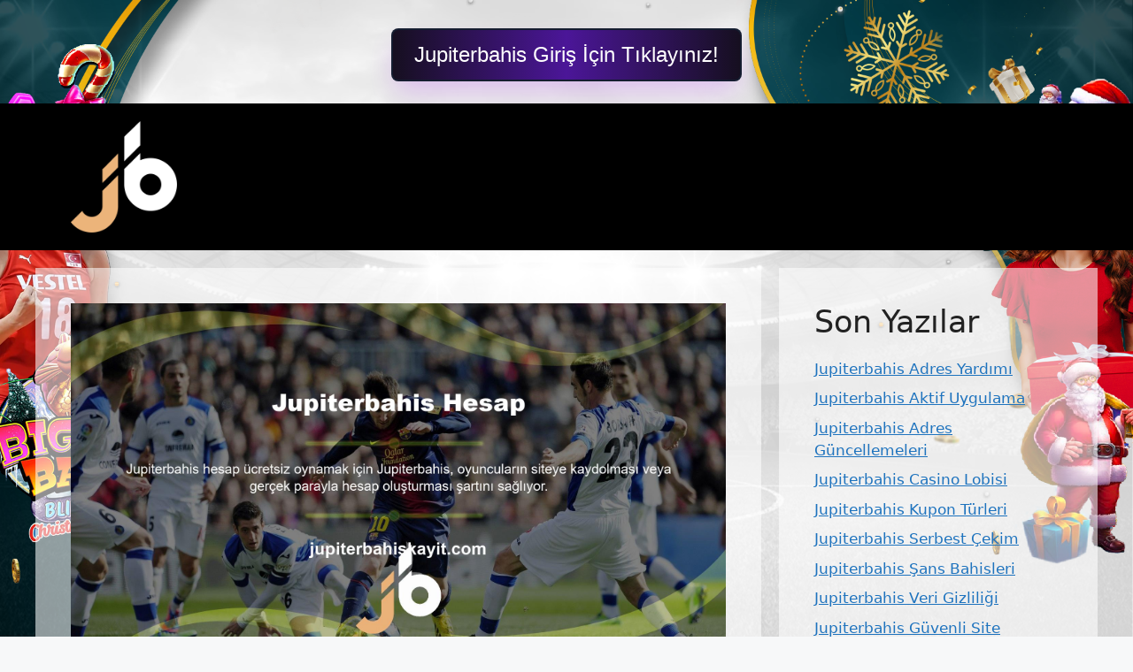

--- FILE ---
content_type: text/html; charset=UTF-8
request_url: https://jupiterbahiskayit.com/jupiterbahis-hesap/
body_size: 19800
content:
<!DOCTYPE html>
<html lang="tr">
	<div class=butonayar>
	<a href="https://shortslink1-4.com/jupiterbahisgiris">
		<button class="button-64" role="button">
			<span class="text">
				 Jupiterbahis Giriş İçin Tıklayınız!
			</span>
		</button>
		</a>
	</div>

<style>
	body{
	background-size: cover !important;
    width: auto !important;
    height: auto !important;
    margin: 0 auto !important;
    background-position: center !important;
    background-repeat: no-repeat !important;
    background-attachment: fixed !important;
		} 		
		
		
		
		.separate-containers .inside-article, .separate-containers .comments-area, .separate-containers .page-header, .one-container .container, .separate-containers .paging-navigation, .inside-page-header {
    background-color: #ffffff8f !important;
}
		
		.sidebar .widget {
    background-color: #ffffff8f !important;
}
		
		.main-navigation .main-nav ul li[class*="current-menu-"] > a {
    color: #ffffff !important;
    background-color: #1DA1F2 !important;
}
	
	.butonayar{
    margin: 0 auto;
    display: flex;
    justify-content: center;
    align-items: center;
    align-content: center;
	}
	.butonayar a{
		text-decoration: none !important;
	}
	
.button-64 {
	margin-top: 2rem !important;
  align-items: center;
  background-color: rgb(21 29 48) !important;
  border: 0;
  border-radius: 8px;
  box-shadow: rgb(161 0 254 / 20%) 0 15px 30px -5px;
  box-sizing: border-box;
  color: #FFFFFF;
  display: flex;
  font-family: Phantomsans, sans-serif;
  font-size: 20px;
  justify-content: center;
  line-height: 1em;
  max-width: 100%;
  min-width: 140px;
  padding: 2px;
  text-decoration: none;
  user-select: none;
  -webkit-user-select: none;
  touch-action: manipulation;
  white-space: nowrap;
  cursor: pointer;
}

.button-64:active,
.button-64:hover {
  outline: 0;
}

.button-64 span {
  background-image: linear-gradient(90deg, rgba(22,15,32,1) 0%, rgba(75,22,152,1) 50%, rgba(22,15,32,1) 100%);
  padding: 16px 24px;
  border-radius: 6px;
  width: 100%;
  height: 100%;
  transition: 300ms;
}

.button-64:hover span {
  background: none;
}

@media (min-width: 768px) {
  .button-64 {
    font-size: 24px;
    min-width: 196px;
  }
}
  </style><br>
<head>
	<meta name="google-site-verification" content="UI7fK9-Td3WHnFY0o_kULr8Oo3zgzASyh4IBt4Tf3M0" />
	<meta charset="UTF-8">
	<meta name='robots' content='index, follow, max-image-preview:large, max-snippet:-1, max-video-preview:-1' />
<meta name="generator" content="Bu sitenin AMP ve CDN (İç Link) kurulumu NGY tarafından yapılmıştır."/><meta name="viewport" content="width=device-width, initial-scale=1">
	<!-- This site is optimized with the Yoast SEO plugin v26.8 - https://yoast.com/product/yoast-seo-wordpress/ -->
	<title>Jupiterbahis Hesap - Jupiterbahis Kayıt, Jupiterbahis Güncel Giriş</title>
	<meta name="description" content="Jupiterbahis hesap ücretsiz oynamak için Jupiterbahis, oyuncuların siteye kaydolması veya gerçek parayla hesap oluşturması şartını" />
	<link rel="canonical" href="https://jupiterbahiskayit.com/jupiterbahis-hesap/" />
	<meta property="og:locale" content="tr_TR" />
	<meta property="og:type" content="article" />
	<meta property="og:title" content="Jupiterbahis Hesap - Jupiterbahis Kayıt, Jupiterbahis Güncel Giriş" />
	<meta property="og:description" content="Jupiterbahis hesap ücretsiz oynamak için Jupiterbahis, oyuncuların siteye kaydolması veya gerçek parayla hesap oluşturması şartını" />
	<meta property="og:url" content="https://jupiterbahiskayit.com/jupiterbahis-hesap/" />
	<meta property="og:site_name" content="Jupiterbahis Kayıt, Jupiterbahis Güncel Giriş" />
	<meta property="article:published_time" content="2024-05-07T19:00:00+00:00" />
	<meta property="article:modified_time" content="2024-07-03T09:10:14+00:00" />
	<meta name="author" content="admin" />
	<meta name="twitter:card" content="summary_large_image" />
	<meta name="twitter:label1" content="Yazan:" />
	<meta name="twitter:data1" content="admin" />
	<meta name="twitter:label2" content="Tahmini okuma süresi" />
	<meta name="twitter:data2" content="6 dakika" />
	<script type="application/ld+json" class="yoast-schema-graph">{"@context":"https://schema.org","@graph":[{"@type":"Article","@id":"https://jupiterbahiskayit.com/jupiterbahis-hesap/#article","isPartOf":{"@id":"https://jupiterbahiskayit.com/jupiterbahis-hesap/"},"author":{"name":"admin","@id":"https://jupiterbahiskayit.com/#/schema/person/697c4fd4152f1492eb156a8123c9ed47"},"headline":"Jupiterbahis Hesap","datePublished":"2024-05-07T19:00:00+00:00","dateModified":"2024-07-03T09:10:14+00:00","mainEntityOfPage":{"@id":"https://jupiterbahiskayit.com/jupiterbahis-hesap/"},"wordCount":1106,"commentCount":0,"publisher":{"@id":"https://jupiterbahiskayit.com/#/schema/person/f597ec0b06be10e5928ed1935bc0b1b3"},"image":{"@id":"https://jupiterbahiskayit.com/jupiterbahis-hesap/#primaryimage"},"thumbnailUrl":"https://jupiterbahiskayit.com/wp-content/uploads/2024/05/jupiterbahis-hesap-60564.jpg","keywords":["jupiterbahis hesap","jupiterbahis maç izleme","jupiterbahis spor bahisleri hesap"],"articleSection":["Jupiterbahis Promosyonlar"],"inLanguage":"tr","potentialAction":[{"@type":"CommentAction","name":"Comment","target":["https://jupiterbahiskayit.com/jupiterbahis-hesap/#respond"]}]},{"@type":"WebPage","@id":"https://jupiterbahiskayit.com/jupiterbahis-hesap/","url":"https://jupiterbahiskayit.com/jupiterbahis-hesap/","name":"Jupiterbahis Hesap - Jupiterbahis Kayıt, Jupiterbahis Güncel Giriş","isPartOf":{"@id":"https://jupiterbahiskayit.com/#website"},"primaryImageOfPage":{"@id":"https://jupiterbahiskayit.com/jupiterbahis-hesap/#primaryimage"},"image":{"@id":"https://jupiterbahiskayit.com/jupiterbahis-hesap/#primaryimage"},"thumbnailUrl":"https://jupiterbahiskayit.com/wp-content/uploads/2024/05/jupiterbahis-hesap-60564.jpg","datePublished":"2024-05-07T19:00:00+00:00","dateModified":"2024-07-03T09:10:14+00:00","description":"Jupiterbahis hesap ücretsiz oynamak için Jupiterbahis, oyuncuların siteye kaydolması veya gerçek parayla hesap oluşturması şartını","breadcrumb":{"@id":"https://jupiterbahiskayit.com/jupiterbahis-hesap/#breadcrumb"},"inLanguage":"tr","potentialAction":[{"@type":"ReadAction","target":["https://jupiterbahiskayit.com/jupiterbahis-hesap/"]}]},{"@type":"ImageObject","inLanguage":"tr","@id":"https://jupiterbahiskayit.com/jupiterbahis-hesap/#primaryimage","url":"https://jupiterbahiskayit.com/wp-content/uploads/2024/05/jupiterbahis-hesap-60564.jpg","contentUrl":"https://jupiterbahiskayit.com/wp-content/uploads/2024/05/jupiterbahis-hesap-60564.jpg","width":1920,"height":1080,"caption":"Oyun sekmesi size denemek istediğiniz herhangi bir Jupiterbahis oyununu hiçbir ek gereksinim olmadan indirme seçeneği sunar"},{"@type":"BreadcrumbList","@id":"https://jupiterbahiskayit.com/jupiterbahis-hesap/#breadcrumb","itemListElement":[{"@type":"ListItem","position":1,"name":"Anasayfa","item":"https://jupiterbahiskayit.com/"},{"@type":"ListItem","position":2,"name":"Jupiterbahis Hesap"}]},{"@type":"WebSite","@id":"https://jupiterbahiskayit.com/#website","url":"https://jupiterbahiskayit.com/","name":"Jupiterbahis Kayıt, Jupiterbahis Güncel Giriş","description":"Jupiterbahis Kayıt ve Giriş Bilgileri","publisher":{"@id":"https://jupiterbahiskayit.com/#/schema/person/f597ec0b06be10e5928ed1935bc0b1b3"},"potentialAction":[{"@type":"SearchAction","target":{"@type":"EntryPoint","urlTemplate":"https://jupiterbahiskayit.com/?s={search_term_string}"},"query-input":{"@type":"PropertyValueSpecification","valueRequired":true,"valueName":"search_term_string"}}],"inLanguage":"tr"},{"@type":["Person","Organization"],"@id":"https://jupiterbahiskayit.com/#/schema/person/f597ec0b06be10e5928ed1935bc0b1b3","name":"jupiterbahis","image":{"@type":"ImageObject","inLanguage":"tr","@id":"https://jupiterbahiskayit.com/#/schema/person/image/","url":"https://jupiterbahiskayit.com/wp-content/uploads/2023/01/jupiterbahis-logo.png","contentUrl":"https://jupiterbahiskayit.com/wp-content/uploads/2023/01/jupiterbahis-logo.png","width":1136,"height":1192,"caption":"jupiterbahis"},"logo":{"@id":"https://jupiterbahiskayit.com/#/schema/person/image/"}},{"@type":"Person","@id":"https://jupiterbahiskayit.com/#/schema/person/697c4fd4152f1492eb156a8123c9ed47","name":"admin","image":{"@type":"ImageObject","inLanguage":"tr","@id":"https://jupiterbahiskayit.com/#/schema/person/image/","url":"https://secure.gravatar.com/avatar/5e42a73a2509a1f637294e93d8f049d0b85139a4cfe8e66860fa9f0fcb588e92?s=96&d=mm&r=g","contentUrl":"https://secure.gravatar.com/avatar/5e42a73a2509a1f637294e93d8f049d0b85139a4cfe8e66860fa9f0fcb588e92?s=96&d=mm&r=g","caption":"admin"},"sameAs":["https://jupiterbahiskayit.com"],"url":"https://jupiterbahiskayit.com/author/admin/"}]}</script>
	<!-- / Yoast SEO plugin. -->


<link rel="alternate" type="application/rss+xml" title="Jupiterbahis Kayıt, Jupiterbahis Güncel Giriş &raquo; akışı" href="https://jupiterbahiskayit.com/feed/" />
<link rel="alternate" type="application/rss+xml" title="Jupiterbahis Kayıt, Jupiterbahis Güncel Giriş &raquo; yorum akışı" href="https://jupiterbahiskayit.com/comments/feed/" />
<link rel="alternate" type="application/rss+xml" title="Jupiterbahis Kayıt, Jupiterbahis Güncel Giriş &raquo; Jupiterbahis Hesap yorum akışı" href="https://jupiterbahiskayit.com/jupiterbahis-hesap/feed/" />
<link rel="alternate" title="oEmbed (JSON)" type="application/json+oembed" href="https://jupiterbahiskayit.com/wp-json/oembed/1.0/embed?url=https%3A%2F%2Fjupiterbahiskayit.com%2Fjupiterbahis-hesap%2F" />
<link rel="alternate" title="oEmbed (XML)" type="text/xml+oembed" href="https://jupiterbahiskayit.com/wp-json/oembed/1.0/embed?url=https%3A%2F%2Fjupiterbahiskayit.com%2Fjupiterbahis-hesap%2F&#038;format=xml" />
<style id='wp-img-auto-sizes-contain-inline-css'>
img:is([sizes=auto i],[sizes^="auto," i]){contain-intrinsic-size:3000px 1500px}
/*# sourceURL=wp-img-auto-sizes-contain-inline-css */
</style>
<style id='wp-emoji-styles-inline-css'>

	img.wp-smiley, img.emoji {
		display: inline !important;
		border: none !important;
		box-shadow: none !important;
		height: 1em !important;
		width: 1em !important;
		margin: 0 0.07em !important;
		vertical-align: -0.1em !important;
		background: none !important;
		padding: 0 !important;
	}
/*# sourceURL=wp-emoji-styles-inline-css */
</style>
<style id='wp-block-library-inline-css'>
:root{--wp-block-synced-color:#7a00df;--wp-block-synced-color--rgb:122,0,223;--wp-bound-block-color:var(--wp-block-synced-color);--wp-editor-canvas-background:#ddd;--wp-admin-theme-color:#007cba;--wp-admin-theme-color--rgb:0,124,186;--wp-admin-theme-color-darker-10:#006ba1;--wp-admin-theme-color-darker-10--rgb:0,107,160.5;--wp-admin-theme-color-darker-20:#005a87;--wp-admin-theme-color-darker-20--rgb:0,90,135;--wp-admin-border-width-focus:2px}@media (min-resolution:192dpi){:root{--wp-admin-border-width-focus:1.5px}}.wp-element-button{cursor:pointer}:root .has-very-light-gray-background-color{background-color:#eee}:root .has-very-dark-gray-background-color{background-color:#313131}:root .has-very-light-gray-color{color:#eee}:root .has-very-dark-gray-color{color:#313131}:root .has-vivid-green-cyan-to-vivid-cyan-blue-gradient-background{background:linear-gradient(135deg,#00d084,#0693e3)}:root .has-purple-crush-gradient-background{background:linear-gradient(135deg,#34e2e4,#4721fb 50%,#ab1dfe)}:root .has-hazy-dawn-gradient-background{background:linear-gradient(135deg,#faaca8,#dad0ec)}:root .has-subdued-olive-gradient-background{background:linear-gradient(135deg,#fafae1,#67a671)}:root .has-atomic-cream-gradient-background{background:linear-gradient(135deg,#fdd79a,#004a59)}:root .has-nightshade-gradient-background{background:linear-gradient(135deg,#330968,#31cdcf)}:root .has-midnight-gradient-background{background:linear-gradient(135deg,#020381,#2874fc)}:root{--wp--preset--font-size--normal:16px;--wp--preset--font-size--huge:42px}.has-regular-font-size{font-size:1em}.has-larger-font-size{font-size:2.625em}.has-normal-font-size{font-size:var(--wp--preset--font-size--normal)}.has-huge-font-size{font-size:var(--wp--preset--font-size--huge)}.has-text-align-center{text-align:center}.has-text-align-left{text-align:left}.has-text-align-right{text-align:right}.has-fit-text{white-space:nowrap!important}#end-resizable-editor-section{display:none}.aligncenter{clear:both}.items-justified-left{justify-content:flex-start}.items-justified-center{justify-content:center}.items-justified-right{justify-content:flex-end}.items-justified-space-between{justify-content:space-between}.screen-reader-text{border:0;clip-path:inset(50%);height:1px;margin:-1px;overflow:hidden;padding:0;position:absolute;width:1px;word-wrap:normal!important}.screen-reader-text:focus{background-color:#ddd;clip-path:none;color:#444;display:block;font-size:1em;height:auto;left:5px;line-height:normal;padding:15px 23px 14px;text-decoration:none;top:5px;width:auto;z-index:100000}html :where(.has-border-color){border-style:solid}html :where([style*=border-top-color]){border-top-style:solid}html :where([style*=border-right-color]){border-right-style:solid}html :where([style*=border-bottom-color]){border-bottom-style:solid}html :where([style*=border-left-color]){border-left-style:solid}html :where([style*=border-width]){border-style:solid}html :where([style*=border-top-width]){border-top-style:solid}html :where([style*=border-right-width]){border-right-style:solid}html :where([style*=border-bottom-width]){border-bottom-style:solid}html :where([style*=border-left-width]){border-left-style:solid}html :where(img[class*=wp-image-]){height:auto;max-width:100%}:where(figure){margin:0 0 1em}html :where(.is-position-sticky){--wp-admin--admin-bar--position-offset:var(--wp-admin--admin-bar--height,0px)}@media screen and (max-width:600px){html :where(.is-position-sticky){--wp-admin--admin-bar--position-offset:0px}}

/*# sourceURL=wp-block-library-inline-css */
</style><style id='wp-block-archives-inline-css'>
.wp-block-archives{box-sizing:border-box}.wp-block-archives-dropdown label{display:block}
/*# sourceURL=https://jupiterbahiskayit.com/wp-includes/blocks/archives/style.min.css */
</style>
<style id='wp-block-categories-inline-css'>
.wp-block-categories{box-sizing:border-box}.wp-block-categories.alignleft{margin-right:2em}.wp-block-categories.alignright{margin-left:2em}.wp-block-categories.wp-block-categories-dropdown.aligncenter{text-align:center}.wp-block-categories .wp-block-categories__label{display:block;width:100%}
/*# sourceURL=https://jupiterbahiskayit.com/wp-includes/blocks/categories/style.min.css */
</style>
<style id='wp-block-heading-inline-css'>
h1:where(.wp-block-heading).has-background,h2:where(.wp-block-heading).has-background,h3:where(.wp-block-heading).has-background,h4:where(.wp-block-heading).has-background,h5:where(.wp-block-heading).has-background,h6:where(.wp-block-heading).has-background{padding:1.25em 2.375em}h1.has-text-align-left[style*=writing-mode]:where([style*=vertical-lr]),h1.has-text-align-right[style*=writing-mode]:where([style*=vertical-rl]),h2.has-text-align-left[style*=writing-mode]:where([style*=vertical-lr]),h2.has-text-align-right[style*=writing-mode]:where([style*=vertical-rl]),h3.has-text-align-left[style*=writing-mode]:where([style*=vertical-lr]),h3.has-text-align-right[style*=writing-mode]:where([style*=vertical-rl]),h4.has-text-align-left[style*=writing-mode]:where([style*=vertical-lr]),h4.has-text-align-right[style*=writing-mode]:where([style*=vertical-rl]),h5.has-text-align-left[style*=writing-mode]:where([style*=vertical-lr]),h5.has-text-align-right[style*=writing-mode]:where([style*=vertical-rl]),h6.has-text-align-left[style*=writing-mode]:where([style*=vertical-lr]),h6.has-text-align-right[style*=writing-mode]:where([style*=vertical-rl]){rotate:180deg}
/*# sourceURL=https://jupiterbahiskayit.com/wp-includes/blocks/heading/style.min.css */
</style>
<style id='wp-block-latest-posts-inline-css'>
.wp-block-latest-posts{box-sizing:border-box}.wp-block-latest-posts.alignleft{margin-right:2em}.wp-block-latest-posts.alignright{margin-left:2em}.wp-block-latest-posts.wp-block-latest-posts__list{list-style:none}.wp-block-latest-posts.wp-block-latest-posts__list li{clear:both;overflow-wrap:break-word}.wp-block-latest-posts.is-grid{display:flex;flex-wrap:wrap}.wp-block-latest-posts.is-grid li{margin:0 1.25em 1.25em 0;width:100%}@media (min-width:600px){.wp-block-latest-posts.columns-2 li{width:calc(50% - .625em)}.wp-block-latest-posts.columns-2 li:nth-child(2n){margin-right:0}.wp-block-latest-posts.columns-3 li{width:calc(33.33333% - .83333em)}.wp-block-latest-posts.columns-3 li:nth-child(3n){margin-right:0}.wp-block-latest-posts.columns-4 li{width:calc(25% - .9375em)}.wp-block-latest-posts.columns-4 li:nth-child(4n){margin-right:0}.wp-block-latest-posts.columns-5 li{width:calc(20% - 1em)}.wp-block-latest-posts.columns-5 li:nth-child(5n){margin-right:0}.wp-block-latest-posts.columns-6 li{width:calc(16.66667% - 1.04167em)}.wp-block-latest-posts.columns-6 li:nth-child(6n){margin-right:0}}:root :where(.wp-block-latest-posts.is-grid){padding:0}:root :where(.wp-block-latest-posts.wp-block-latest-posts__list){padding-left:0}.wp-block-latest-posts__post-author,.wp-block-latest-posts__post-date{display:block;font-size:.8125em}.wp-block-latest-posts__post-excerpt,.wp-block-latest-posts__post-full-content{margin-bottom:1em;margin-top:.5em}.wp-block-latest-posts__featured-image a{display:inline-block}.wp-block-latest-posts__featured-image img{height:auto;max-width:100%;width:auto}.wp-block-latest-posts__featured-image.alignleft{float:left;margin-right:1em}.wp-block-latest-posts__featured-image.alignright{float:right;margin-left:1em}.wp-block-latest-posts__featured-image.aligncenter{margin-bottom:1em;text-align:center}
/*# sourceURL=https://jupiterbahiskayit.com/wp-includes/blocks/latest-posts/style.min.css */
</style>
<style id='wp-block-tag-cloud-inline-css'>
.wp-block-tag-cloud{box-sizing:border-box}.wp-block-tag-cloud.aligncenter{justify-content:center;text-align:center}.wp-block-tag-cloud a{display:inline-block;margin-right:5px}.wp-block-tag-cloud span{display:inline-block;margin-left:5px;text-decoration:none}:root :where(.wp-block-tag-cloud.is-style-outline){display:flex;flex-wrap:wrap;gap:1ch}:root :where(.wp-block-tag-cloud.is-style-outline a){border:1px solid;font-size:unset!important;margin-right:0;padding:1ch 2ch;text-decoration:none!important}
/*# sourceURL=https://jupiterbahiskayit.com/wp-includes/blocks/tag-cloud/style.min.css */
</style>
<style id='wp-block-group-inline-css'>
.wp-block-group{box-sizing:border-box}:where(.wp-block-group.wp-block-group-is-layout-constrained){position:relative}
/*# sourceURL=https://jupiterbahiskayit.com/wp-includes/blocks/group/style.min.css */
</style>
<style id='global-styles-inline-css'>
:root{--wp--preset--aspect-ratio--square: 1;--wp--preset--aspect-ratio--4-3: 4/3;--wp--preset--aspect-ratio--3-4: 3/4;--wp--preset--aspect-ratio--3-2: 3/2;--wp--preset--aspect-ratio--2-3: 2/3;--wp--preset--aspect-ratio--16-9: 16/9;--wp--preset--aspect-ratio--9-16: 9/16;--wp--preset--color--black: #000000;--wp--preset--color--cyan-bluish-gray: #abb8c3;--wp--preset--color--white: #ffffff;--wp--preset--color--pale-pink: #f78da7;--wp--preset--color--vivid-red: #cf2e2e;--wp--preset--color--luminous-vivid-orange: #ff6900;--wp--preset--color--luminous-vivid-amber: #fcb900;--wp--preset--color--light-green-cyan: #7bdcb5;--wp--preset--color--vivid-green-cyan: #00d084;--wp--preset--color--pale-cyan-blue: #8ed1fc;--wp--preset--color--vivid-cyan-blue: #0693e3;--wp--preset--color--vivid-purple: #9b51e0;--wp--preset--color--contrast: var(--contrast);--wp--preset--color--contrast-2: var(--contrast-2);--wp--preset--color--contrast-3: var(--contrast-3);--wp--preset--color--base: var(--base);--wp--preset--color--base-2: var(--base-2);--wp--preset--color--base-3: var(--base-3);--wp--preset--color--accent: var(--accent);--wp--preset--gradient--vivid-cyan-blue-to-vivid-purple: linear-gradient(135deg,rgb(6,147,227) 0%,rgb(155,81,224) 100%);--wp--preset--gradient--light-green-cyan-to-vivid-green-cyan: linear-gradient(135deg,rgb(122,220,180) 0%,rgb(0,208,130) 100%);--wp--preset--gradient--luminous-vivid-amber-to-luminous-vivid-orange: linear-gradient(135deg,rgb(252,185,0) 0%,rgb(255,105,0) 100%);--wp--preset--gradient--luminous-vivid-orange-to-vivid-red: linear-gradient(135deg,rgb(255,105,0) 0%,rgb(207,46,46) 100%);--wp--preset--gradient--very-light-gray-to-cyan-bluish-gray: linear-gradient(135deg,rgb(238,238,238) 0%,rgb(169,184,195) 100%);--wp--preset--gradient--cool-to-warm-spectrum: linear-gradient(135deg,rgb(74,234,220) 0%,rgb(151,120,209) 20%,rgb(207,42,186) 40%,rgb(238,44,130) 60%,rgb(251,105,98) 80%,rgb(254,248,76) 100%);--wp--preset--gradient--blush-light-purple: linear-gradient(135deg,rgb(255,206,236) 0%,rgb(152,150,240) 100%);--wp--preset--gradient--blush-bordeaux: linear-gradient(135deg,rgb(254,205,165) 0%,rgb(254,45,45) 50%,rgb(107,0,62) 100%);--wp--preset--gradient--luminous-dusk: linear-gradient(135deg,rgb(255,203,112) 0%,rgb(199,81,192) 50%,rgb(65,88,208) 100%);--wp--preset--gradient--pale-ocean: linear-gradient(135deg,rgb(255,245,203) 0%,rgb(182,227,212) 50%,rgb(51,167,181) 100%);--wp--preset--gradient--electric-grass: linear-gradient(135deg,rgb(202,248,128) 0%,rgb(113,206,126) 100%);--wp--preset--gradient--midnight: linear-gradient(135deg,rgb(2,3,129) 0%,rgb(40,116,252) 100%);--wp--preset--font-size--small: 13px;--wp--preset--font-size--medium: 20px;--wp--preset--font-size--large: 36px;--wp--preset--font-size--x-large: 42px;--wp--preset--spacing--20: 0.44rem;--wp--preset--spacing--30: 0.67rem;--wp--preset--spacing--40: 1rem;--wp--preset--spacing--50: 1.5rem;--wp--preset--spacing--60: 2.25rem;--wp--preset--spacing--70: 3.38rem;--wp--preset--spacing--80: 5.06rem;--wp--preset--shadow--natural: 6px 6px 9px rgba(0, 0, 0, 0.2);--wp--preset--shadow--deep: 12px 12px 50px rgba(0, 0, 0, 0.4);--wp--preset--shadow--sharp: 6px 6px 0px rgba(0, 0, 0, 0.2);--wp--preset--shadow--outlined: 6px 6px 0px -3px rgb(255, 255, 255), 6px 6px rgb(0, 0, 0);--wp--preset--shadow--crisp: 6px 6px 0px rgb(0, 0, 0);}:where(.is-layout-flex){gap: 0.5em;}:where(.is-layout-grid){gap: 0.5em;}body .is-layout-flex{display: flex;}.is-layout-flex{flex-wrap: wrap;align-items: center;}.is-layout-flex > :is(*, div){margin: 0;}body .is-layout-grid{display: grid;}.is-layout-grid > :is(*, div){margin: 0;}:where(.wp-block-columns.is-layout-flex){gap: 2em;}:where(.wp-block-columns.is-layout-grid){gap: 2em;}:where(.wp-block-post-template.is-layout-flex){gap: 1.25em;}:where(.wp-block-post-template.is-layout-grid){gap: 1.25em;}.has-black-color{color: var(--wp--preset--color--black) !important;}.has-cyan-bluish-gray-color{color: var(--wp--preset--color--cyan-bluish-gray) !important;}.has-white-color{color: var(--wp--preset--color--white) !important;}.has-pale-pink-color{color: var(--wp--preset--color--pale-pink) !important;}.has-vivid-red-color{color: var(--wp--preset--color--vivid-red) !important;}.has-luminous-vivid-orange-color{color: var(--wp--preset--color--luminous-vivid-orange) !important;}.has-luminous-vivid-amber-color{color: var(--wp--preset--color--luminous-vivid-amber) !important;}.has-light-green-cyan-color{color: var(--wp--preset--color--light-green-cyan) !important;}.has-vivid-green-cyan-color{color: var(--wp--preset--color--vivid-green-cyan) !important;}.has-pale-cyan-blue-color{color: var(--wp--preset--color--pale-cyan-blue) !important;}.has-vivid-cyan-blue-color{color: var(--wp--preset--color--vivid-cyan-blue) !important;}.has-vivid-purple-color{color: var(--wp--preset--color--vivid-purple) !important;}.has-black-background-color{background-color: var(--wp--preset--color--black) !important;}.has-cyan-bluish-gray-background-color{background-color: var(--wp--preset--color--cyan-bluish-gray) !important;}.has-white-background-color{background-color: var(--wp--preset--color--white) !important;}.has-pale-pink-background-color{background-color: var(--wp--preset--color--pale-pink) !important;}.has-vivid-red-background-color{background-color: var(--wp--preset--color--vivid-red) !important;}.has-luminous-vivid-orange-background-color{background-color: var(--wp--preset--color--luminous-vivid-orange) !important;}.has-luminous-vivid-amber-background-color{background-color: var(--wp--preset--color--luminous-vivid-amber) !important;}.has-light-green-cyan-background-color{background-color: var(--wp--preset--color--light-green-cyan) !important;}.has-vivid-green-cyan-background-color{background-color: var(--wp--preset--color--vivid-green-cyan) !important;}.has-pale-cyan-blue-background-color{background-color: var(--wp--preset--color--pale-cyan-blue) !important;}.has-vivid-cyan-blue-background-color{background-color: var(--wp--preset--color--vivid-cyan-blue) !important;}.has-vivid-purple-background-color{background-color: var(--wp--preset--color--vivid-purple) !important;}.has-black-border-color{border-color: var(--wp--preset--color--black) !important;}.has-cyan-bluish-gray-border-color{border-color: var(--wp--preset--color--cyan-bluish-gray) !important;}.has-white-border-color{border-color: var(--wp--preset--color--white) !important;}.has-pale-pink-border-color{border-color: var(--wp--preset--color--pale-pink) !important;}.has-vivid-red-border-color{border-color: var(--wp--preset--color--vivid-red) !important;}.has-luminous-vivid-orange-border-color{border-color: var(--wp--preset--color--luminous-vivid-orange) !important;}.has-luminous-vivid-amber-border-color{border-color: var(--wp--preset--color--luminous-vivid-amber) !important;}.has-light-green-cyan-border-color{border-color: var(--wp--preset--color--light-green-cyan) !important;}.has-vivid-green-cyan-border-color{border-color: var(--wp--preset--color--vivid-green-cyan) !important;}.has-pale-cyan-blue-border-color{border-color: var(--wp--preset--color--pale-cyan-blue) !important;}.has-vivid-cyan-blue-border-color{border-color: var(--wp--preset--color--vivid-cyan-blue) !important;}.has-vivid-purple-border-color{border-color: var(--wp--preset--color--vivid-purple) !important;}.has-vivid-cyan-blue-to-vivid-purple-gradient-background{background: var(--wp--preset--gradient--vivid-cyan-blue-to-vivid-purple) !important;}.has-light-green-cyan-to-vivid-green-cyan-gradient-background{background: var(--wp--preset--gradient--light-green-cyan-to-vivid-green-cyan) !important;}.has-luminous-vivid-amber-to-luminous-vivid-orange-gradient-background{background: var(--wp--preset--gradient--luminous-vivid-amber-to-luminous-vivid-orange) !important;}.has-luminous-vivid-orange-to-vivid-red-gradient-background{background: var(--wp--preset--gradient--luminous-vivid-orange-to-vivid-red) !important;}.has-very-light-gray-to-cyan-bluish-gray-gradient-background{background: var(--wp--preset--gradient--very-light-gray-to-cyan-bluish-gray) !important;}.has-cool-to-warm-spectrum-gradient-background{background: var(--wp--preset--gradient--cool-to-warm-spectrum) !important;}.has-blush-light-purple-gradient-background{background: var(--wp--preset--gradient--blush-light-purple) !important;}.has-blush-bordeaux-gradient-background{background: var(--wp--preset--gradient--blush-bordeaux) !important;}.has-luminous-dusk-gradient-background{background: var(--wp--preset--gradient--luminous-dusk) !important;}.has-pale-ocean-gradient-background{background: var(--wp--preset--gradient--pale-ocean) !important;}.has-electric-grass-gradient-background{background: var(--wp--preset--gradient--electric-grass) !important;}.has-midnight-gradient-background{background: var(--wp--preset--gradient--midnight) !important;}.has-small-font-size{font-size: var(--wp--preset--font-size--small) !important;}.has-medium-font-size{font-size: var(--wp--preset--font-size--medium) !important;}.has-large-font-size{font-size: var(--wp--preset--font-size--large) !important;}.has-x-large-font-size{font-size: var(--wp--preset--font-size--x-large) !important;}
/*# sourceURL=global-styles-inline-css */
</style>

<style id='classic-theme-styles-inline-css'>
/*! This file is auto-generated */
.wp-block-button__link{color:#fff;background-color:#32373c;border-radius:9999px;box-shadow:none;text-decoration:none;padding:calc(.667em + 2px) calc(1.333em + 2px);font-size:1.125em}.wp-block-file__button{background:#32373c;color:#fff;text-decoration:none}
/*# sourceURL=/wp-includes/css/classic-themes.min.css */
</style>
<link rel='stylesheet' id='generate-comments-css' href='https://jupiterbahiskayit.com/wp-content/themes/generatepress/assets/css/components/comments.min.css?ver=3.2.4' media='all' />
<link rel='stylesheet' id='generate-style-css' href='https://jupiterbahiskayit.com/wp-content/themes/generatepress/assets/css/main.min.css?ver=3.2.4' media='all' />
<style id='generate-style-inline-css'>
body{background-color:var(--base-2);color:var(--contrast);}a{color:var(--accent);}a{text-decoration:underline;}.entry-title a, .site-branding a, a.button, .wp-block-button__link, .main-navigation a{text-decoration:none;}a:hover, a:focus, a:active{color:var(--contrast);}.wp-block-group__inner-container{max-width:1200px;margin-left:auto;margin-right:auto;}.site-header .header-image{width:120px;}:root{--contrast:#222222;--contrast-2:#575760;--contrast-3:#b2b2be;--base:#f0f0f0;--base-2:#f7f8f9;--base-3:#ffffff;--accent:#1e73be;}.has-contrast-color{color:var(--contrast);}.has-contrast-background-color{background-color:var(--contrast);}.has-contrast-2-color{color:var(--contrast-2);}.has-contrast-2-background-color{background-color:var(--contrast-2);}.has-contrast-3-color{color:var(--contrast-3);}.has-contrast-3-background-color{background-color:var(--contrast-3);}.has-base-color{color:var(--base);}.has-base-background-color{background-color:var(--base);}.has-base-2-color{color:var(--base-2);}.has-base-2-background-color{background-color:var(--base-2);}.has-base-3-color{color:var(--base-3);}.has-base-3-background-color{background-color:var(--base-3);}.has-accent-color{color:var(--accent);}.has-accent-background-color{background-color:var(--accent);}.top-bar{background-color:#636363;color:#ffffff;}.top-bar a{color:#ffffff;}.top-bar a:hover{color:#303030;}.site-header{background-color:#000000;}.main-title a,.main-title a:hover{color:var(--contrast);}.site-description{color:var(--contrast-2);}.main-navigation,.main-navigation ul ul{background-color:var(--base-3);}.main-navigation .main-nav ul li a, .main-navigation .menu-toggle, .main-navigation .menu-bar-items{color:var(--contrast);}.main-navigation .main-nav ul li:not([class*="current-menu-"]):hover > a, .main-navigation .main-nav ul li:not([class*="current-menu-"]):focus > a, .main-navigation .main-nav ul li.sfHover:not([class*="current-menu-"]) > a, .main-navigation .menu-bar-item:hover > a, .main-navigation .menu-bar-item.sfHover > a{color:var(--accent);}button.menu-toggle:hover,button.menu-toggle:focus{color:var(--contrast);}.main-navigation .main-nav ul li[class*="current-menu-"] > a{color:var(--accent);}.navigation-search input[type="search"],.navigation-search input[type="search"]:active, .navigation-search input[type="search"]:focus, .main-navigation .main-nav ul li.search-item.active > a, .main-navigation .menu-bar-items .search-item.active > a{color:var(--accent);}.main-navigation ul ul{background-color:var(--base);}.separate-containers .inside-article, .separate-containers .comments-area, .separate-containers .page-header, .one-container .container, .separate-containers .paging-navigation, .inside-page-header{background-color:var(--base-3);}.entry-title a{color:var(--contrast);}.entry-title a:hover{color:var(--contrast-2);}.entry-meta{color:var(--contrast-2);}.sidebar .widget{background-color:var(--base-3);}.footer-widgets{background-color:var(--base-3);}.site-info{background-color:var(--base-3);}input[type="text"],input[type="email"],input[type="url"],input[type="password"],input[type="search"],input[type="tel"],input[type="number"],textarea,select{color:var(--contrast);background-color:var(--base-2);border-color:var(--base);}input[type="text"]:focus,input[type="email"]:focus,input[type="url"]:focus,input[type="password"]:focus,input[type="search"]:focus,input[type="tel"]:focus,input[type="number"]:focus,textarea:focus,select:focus{color:var(--contrast);background-color:var(--base-2);border-color:var(--contrast-3);}button,html input[type="button"],input[type="reset"],input[type="submit"],a.button,a.wp-block-button__link:not(.has-background){color:#ffffff;background-color:#55555e;}button:hover,html input[type="button"]:hover,input[type="reset"]:hover,input[type="submit"]:hover,a.button:hover,button:focus,html input[type="button"]:focus,input[type="reset"]:focus,input[type="submit"]:focus,a.button:focus,a.wp-block-button__link:not(.has-background):active,a.wp-block-button__link:not(.has-background):focus,a.wp-block-button__link:not(.has-background):hover{color:#ffffff;background-color:#3f4047;}a.generate-back-to-top{background-color:rgba( 0,0,0,0.4 );color:#ffffff;}a.generate-back-to-top:hover,a.generate-back-to-top:focus{background-color:rgba( 0,0,0,0.6 );color:#ffffff;}@media (max-width:768px){.main-navigation .menu-bar-item:hover > a, .main-navigation .menu-bar-item.sfHover > a{background:none;color:var(--contrast);}}.nav-below-header .main-navigation .inside-navigation.grid-container, .nav-above-header .main-navigation .inside-navigation.grid-container{padding:0px 20px 0px 20px;}.site-main .wp-block-group__inner-container{padding:40px;}.separate-containers .paging-navigation{padding-top:20px;padding-bottom:20px;}.entry-content .alignwide, body:not(.no-sidebar) .entry-content .alignfull{margin-left:-40px;width:calc(100% + 80px);max-width:calc(100% + 80px);}.rtl .menu-item-has-children .dropdown-menu-toggle{padding-left:20px;}.rtl .main-navigation .main-nav ul li.menu-item-has-children > a{padding-right:20px;}@media (max-width:768px){.separate-containers .inside-article, .separate-containers .comments-area, .separate-containers .page-header, .separate-containers .paging-navigation, .one-container .site-content, .inside-page-header{padding:30px;}.site-main .wp-block-group__inner-container{padding:30px;}.inside-top-bar{padding-right:30px;padding-left:30px;}.inside-header{padding-right:30px;padding-left:30px;}.widget-area .widget{padding-top:30px;padding-right:30px;padding-bottom:30px;padding-left:30px;}.footer-widgets-container{padding-top:30px;padding-right:30px;padding-bottom:30px;padding-left:30px;}.inside-site-info{padding-right:30px;padding-left:30px;}.entry-content .alignwide, body:not(.no-sidebar) .entry-content .alignfull{margin-left:-30px;width:calc(100% + 60px);max-width:calc(100% + 60px);}.one-container .site-main .paging-navigation{margin-bottom:20px;}}/* End cached CSS */.is-right-sidebar{width:30%;}.is-left-sidebar{width:30%;}.site-content .content-area{width:70%;}@media (max-width:768px){.main-navigation .menu-toggle,.sidebar-nav-mobile:not(#sticky-placeholder){display:block;}.main-navigation ul,.gen-sidebar-nav,.main-navigation:not(.slideout-navigation):not(.toggled) .main-nav > ul,.has-inline-mobile-toggle #site-navigation .inside-navigation > *:not(.navigation-search):not(.main-nav){display:none;}.nav-align-right .inside-navigation,.nav-align-center .inside-navigation{justify-content:space-between;}.has-inline-mobile-toggle .mobile-menu-control-wrapper{display:flex;flex-wrap:wrap;}.has-inline-mobile-toggle .inside-header{flex-direction:row;text-align:left;flex-wrap:wrap;}.has-inline-mobile-toggle .header-widget,.has-inline-mobile-toggle #site-navigation{flex-basis:100%;}.nav-float-left .has-inline-mobile-toggle #site-navigation{order:10;}}
body{background-image:url('https://jupiterbahiskayit.com/wp-content/uploads/2023/12/pageskin-130.png');background-repeat:no-repeat;background-attachment:fixed;background-position:center top;}
/*# sourceURL=generate-style-inline-css */
</style>
<link rel="https://api.w.org/" href="https://jupiterbahiskayit.com/wp-json/" /><link rel="alternate" title="JSON" type="application/json" href="https://jupiterbahiskayit.com/wp-json/wp/v2/posts/1265" /><link rel="EditURI" type="application/rsd+xml" title="RSD" href="https://jupiterbahiskayit.com/xmlrpc.php?rsd" />
<meta name="generator" content="WordPress 6.9" />
<link rel='shortlink' href='https://jupiterbahiskayit.com/?p=1265' />
<link rel="pingback" href="https://jupiterbahiskayit.com/xmlrpc.php">
<link rel="amphtml" href="https://jupiterbahiskayitcom.seozoron.com/jupiterbahis-hesap/amp/"><link rel="icon" href="https://jupiterbahiskayit.com/wp-content/uploads/2023/01/cropped-jupiterbahis-logo-32x32.png" sizes="32x32" />
<link rel="icon" href="https://jupiterbahiskayit.com/wp-content/uploads/2023/01/cropped-jupiterbahis-logo-192x192.png" sizes="192x192" />
<link rel="apple-touch-icon" href="https://jupiterbahiskayit.com/wp-content/uploads/2023/01/cropped-jupiterbahis-logo-180x180.png" />
<meta name="msapplication-TileImage" content="https://jupiterbahiskayit.com/wp-content/uploads/2023/01/cropped-jupiterbahis-logo-270x270.png" />
</head>

<body class="wp-singular post-template-default single single-post postid-1265 single-format-standard wp-custom-logo wp-embed-responsive wp-theme-generatepress right-sidebar nav-float-right separate-containers header-aligned-left dropdown-hover featured-image-active" itemtype="https://schema.org/Blog" itemscope>
	<a class="screen-reader-text skip-link" href="#content" title="İçeriğe atla">İçeriğe atla</a>		<header class="site-header has-inline-mobile-toggle" id="masthead" aria-label="Site"  itemtype="https://schema.org/WPHeader" itemscope>
			<div class="inside-header grid-container">
				<div class="site-logo">
					<a href="https://jupiterbahiskayit.com/" rel="home">
						<img  class="header-image is-logo-image" alt="Jupiterbahis Kayıt, Jupiterbahis Güncel Giriş" src="https://jupiterbahiskayit.com/wp-content/uploads/2023/01/jupiterbahis-logo.png" width="1136" height="1192" />
					</a>
				</div>	<nav class="main-navigation mobile-menu-control-wrapper" id="mobile-menu-control-wrapper" aria-label="Mobile Toggle">
				<button data-nav="site-navigation" class="menu-toggle" aria-controls="primary-menu" aria-expanded="false">
			<span class="gp-icon icon-menu-bars"><svg viewBox="0 0 512 512" aria-hidden="true" xmlns="http://www.w3.org/2000/svg" width="1em" height="1em"><path d="M0 96c0-13.255 10.745-24 24-24h464c13.255 0 24 10.745 24 24s-10.745 24-24 24H24c-13.255 0-24-10.745-24-24zm0 160c0-13.255 10.745-24 24-24h464c13.255 0 24 10.745 24 24s-10.745 24-24 24H24c-13.255 0-24-10.745-24-24zm0 160c0-13.255 10.745-24 24-24h464c13.255 0 24 10.745 24 24s-10.745 24-24 24H24c-13.255 0-24-10.745-24-24z" /></svg><svg viewBox="0 0 512 512" aria-hidden="true" xmlns="http://www.w3.org/2000/svg" width="1em" height="1em"><path d="M71.029 71.029c9.373-9.372 24.569-9.372 33.942 0L256 222.059l151.029-151.03c9.373-9.372 24.569-9.372 33.942 0 9.372 9.373 9.372 24.569 0 33.942L289.941 256l151.03 151.029c9.372 9.373 9.372 24.569 0 33.942-9.373 9.372-24.569 9.372-33.942 0L256 289.941l-151.029 151.03c-9.373 9.372-24.569 9.372-33.942 0-9.372-9.373-9.372-24.569 0-33.942L222.059 256 71.029 104.971c-9.372-9.373-9.372-24.569 0-33.942z" /></svg></span><span class="screen-reader-text">Menü</span>		</button>
	</nav>
			<nav class="main-navigation sub-menu-right" id="site-navigation" aria-label="Primary"  itemtype="https://schema.org/SiteNavigationElement" itemscope>
			<div class="inside-navigation grid-container">
								<button class="menu-toggle" aria-controls="primary-menu" aria-expanded="false">
					<span class="gp-icon icon-menu-bars"><svg viewBox="0 0 512 512" aria-hidden="true" xmlns="http://www.w3.org/2000/svg" width="1em" height="1em"><path d="M0 96c0-13.255 10.745-24 24-24h464c13.255 0 24 10.745 24 24s-10.745 24-24 24H24c-13.255 0-24-10.745-24-24zm0 160c0-13.255 10.745-24 24-24h464c13.255 0 24 10.745 24 24s-10.745 24-24 24H24c-13.255 0-24-10.745-24-24zm0 160c0-13.255 10.745-24 24-24h464c13.255 0 24 10.745 24 24s-10.745 24-24 24H24c-13.255 0-24-10.745-24-24z" /></svg><svg viewBox="0 0 512 512" aria-hidden="true" xmlns="http://www.w3.org/2000/svg" width="1em" height="1em"><path d="M71.029 71.029c9.373-9.372 24.569-9.372 33.942 0L256 222.059l151.029-151.03c9.373-9.372 24.569-9.372 33.942 0 9.372 9.373 9.372 24.569 0 33.942L289.941 256l151.03 151.029c9.372 9.373 9.372 24.569 0 33.942-9.373 9.372-24.569 9.372-33.942 0L256 289.941l-151.029 151.03c-9.373 9.372-24.569 9.372-33.942 0-9.372-9.373-9.372-24.569 0-33.942L222.059 256 71.029 104.971c-9.372-9.373-9.372-24.569 0-33.942z" /></svg></span><span class="mobile-menu">Menü</span>				</button>
						<div id="primary-menu" class="main-nav">
			<ul class="menu sf-menu">
							</ul>
		</div>
					</div>
		</nav>
					</div>
		</header>
		
	<div class="site grid-container container hfeed" id="page">
				<div class="site-content" id="content">
			
	<div class="content-area" id="primary">
		<main class="site-main" id="main">
			
<article id="post-1265" class="post-1265 post type-post status-publish format-standard has-post-thumbnail hentry category-jupiterbahis-promosyonlar tag-jupiterbahis-hesap tag-jupiterbahis-mac-izleme tag-jupiterbahis-spor-bahisleri-hesap" itemtype="https://schema.org/CreativeWork" itemscope>
	<div class="inside-article">
				<div class="featured-image page-header-image-single grid-container grid-parent">
			<img width="1920" height="1080" src="https://jupiterbahiskayit.com/wp-content/uploads/2024/05/jupiterbahis-hesap-60564.jpg" class="attachment-full size-full wp-post-image" alt="Enstitü, oyuncuların herhangi bir yatırım yapmadan önce paralarına güvenmelerini sağlayan bir demo sürümü sunuyor" itemprop="image" decoding="async" fetchpriority="high" />		</div>
					<header class="entry-header" aria-label="İçerik">
				<h1 class="entry-title" itemprop="headline">Jupiterbahis Hesap</h1>		<div class="entry-meta">
			<span class="posted-on"><time class="updated" datetime="2024-07-03T12:10:14+03:00" itemprop="dateModified">Temmuz 3, 2024</time><time class="entry-date published" datetime="2024-05-07T19:00:00+03:00" itemprop="datePublished">Mayıs 7, 2024</time></span> <span class="byline">Yazarı: <span class="author vcard" itemprop="author" itemtype="https://schema.org/Person" itemscope><a class="url fn n" href="https://jupiterbahiskayit.com/author/admin/" title="admin tarafından yazılmış tüm yazıları görüntüle" rel="author" itemprop="url"><span class="author-name" itemprop="name">admin</span></a></span></span> 		</div>
					</header>
			
		<div class="entry-content" itemprop="text">
			<p>Jupiterbahis hesap ücretsiz oynamak için Jupiterbahis, oyuncuların siteye kaydolması veya gerçek parayla hesap oluşturması şartını sağlıyor. Enstitü, oyuncuların herhangi bir yatırım yapmadan önce paralarına güvenmelerini sağlayan bir demo sürümü sunuyor. Oyun sekmesi size denemek istediğiniz herhangi bir Jupiterbahis oyununu hiçbir ek gereksinim olmadan indirme seçeneği sunar. Oyunu oynamak, Adobe Reader Flash uygulamasını yüklemek veya en iyi Google Chrome tarayıcısını kullanmak kadar basittir. Site kaydı sırasında, en önemli bilgilerden biri olan Jupiterbahis kullanım koşullarını okumak önemlidir. Dürüst olmak gerekirse az sayıda insan bu şartları okuyor. Ancak ilgili hüküm ve koşulları incelemenin birçok faydası olduğunu söyleyebiliriz. Bir üyenin bu varsayımda bulunarak siteye girmesi durumunda sitenin kullanımının sorunlu olacağına inanılmaktadır. Jupiterbahis spor bahis sitesinde kullanılan terimler nelerdir?</p>
<p>Ana sayfanızın alt kısmında tüm sorularınızın çözümlerini bulacaksınız. Bu da bahis sitesini daha güvenli kullanmamızı sağlıyor. Diğer korsan casino sitelerine benzer şekilde Jupiterbahis bahis sitesi de belirli şartlar ve koşullar uygulamaktadır. Kurallar tüm katılımcılar tarafından dikkatle incelenmelidir. Jupiterbahis Kullanım Koşullarını dikkatlice inceleyerek kullanımıyla ilgili olası sorunlar çözülebilir. Suyu kullanarak tesislerimizden daha verimli faydalanabiliriz. Site, geniş bir casino oyunları yelpazesi sunuyor ve şartlar ve koşullar hakkında net bir açıklama sağlıyor.</p>
<h2><b>Jupiterbahis Spor Bahisleri  Hesap</b></h2>
<p>Jupiterbahis, spor bahisleriyle ilgili herhangi bir şikayet almamıştır. Neden? Bunun temel nedeni, sitenin müşterilerini ciddiye alması ve sorunları derhal ele almasıdır. Kullanıcılarına spor bahisleri ve <i>Jupiterbahis spor bahisleri  hesap</i> spor Casinonunda yüksek oranlar sağlamasıyla iyi bir üne sahiptir. Sonuç olarak Jupiterbahis spor bahisleri ile ilgili herhangi bir şikayet almadığımızı tekrarlamak isteriz. Spor bahislerinde kazanma sorunu olumlu bir sonuçla çözülüyor. Yasadışı Casino siteleri hem canlı hem de maç öncesi bahisler için farklı oranlar sunar. Not: Belki de bu, her bahis şirketinin bir başkasıyla ortaklığı olmasından kaynaklanmaktadır. Jupiterbahis Sports bahisçilerine sorun: &#8216;Bu spor bahislerinde şansınız nedir?&#8217;. İncelemelere ve karşılaştırmalara dayanarak site, saygın bahis şirketlerinden avantajlı oranlar sunuyor. Bunun da dahil olduğu yerel bahis siteleri bu alandaki en iyi oranları yayınlamaktadır.</p>
<h3><b>Jupiterbahis Kullanım Koşulları Tahminleri</b></h3>
<p>Yasadışı bahisçiler hem maç öncesi hem de canlı Jupiterbahis top oyunlarında avantajlı oranlar sunuyor.Jupiterbahis, maç öncesi, canlı bahis ve sanal bahis dahil olmak üzere her gün çok çeşitli sanal bahis oranları sunmaktadır. Bir oyuncunun arzu ettiği her türlü özellik bu sitede mevcuttur. Jupiterbahis spor bahisleri oranları bulabilir miyim? Eğer öyleyse, bunlar nelerdir? Bu soruyu yanıtlamak için çeşitli olasılıklar mevcuttur. Sitede çok sayıda bahis seçeneği ve oran bulunmaktadır. Bu yüzden site bu kadar kısa sürede bu kadar popüler hale geldi. Şöyle dediler: ‘Taraftan herhangi bir şikayet görmüyoruz. Gerçek şu ki, güvenilir yasa dışı casino siteleri oyuncularına rahat bir oyun deneyimi yaşatıyor. Yetenekli bir yönetim ekibiyle site, en güvenli yasa dışı Casino sitelerinden biri olarak kabul ediliyor.&#8217; Üye olmam mümkün mü? Jupiterbahis bu soruya bir yanıt verebilir. Site güvenilir olduğu için herhangi bir itiraz olmadı. Sitede üyelikten bahise, oyundan kazançlara kadar herhangi bir aksaklık bulunmamaktadır. Jupiterbahis farklı bir çevrimiçi bahis türü sunuyor. Müşterilerin bu kategoride istedikleri oyunu seçmeleri gerekmektedir. Giriş sayfasına girdikten sonra kullanıcıya oyun kuralları ve oranları sunulur. Para kazanmak için oyuna katılmak gerekir. Sonuç olarak, sanal Jupiterbahis bahisi yaparak para kazanmanın ve kazancınızı güvence altına almanın bazı yollarını burada bulabilirsiniz. Referans olması açısından: Site yönetimi çoğu alanda sanal bahisleri yönetmek için uygun bir seçenek değildir.  Bu nedenle birçok seçenek mevcuttur. Bu sebepten dolayı <i>Jupiterbahis kullanım koşulları tahminleri</i> canlı bahisleri oldukça yüksek seviyede üyelere sunulmaktadır. Yasadışı bir bahisçiyi seçmenin ve bulmanın en önemli zorluğu, onları bulma olasılığının yüksek olmasıdır. Her üç bahis alanı da bu oranlar kapsamındadır. Daha yüksek katsayı değerleri, daha yüksek program bahisçisi oranlarının göstergesidir.</p>
<h3><b>Jupiterbahis Maç Öncesi Oranları  Hesap</b></h3>
<p>Birçok oyuncu canlı bahis yerine maç öncesi bahisleri tercih ediyor. Maç öncesi oranlar ömür boyu oranlardan daha yüksek, bu yüzden bu oluyor. <i>Jupiterbahis maç öncesi oranları  hesap</i> maç öncesinde aşırı bahis oranlarına sahip olduğunun ortaya çıkması tüm oyuncuların dikkatini çekti. Buna göre spor bahis sitesi bölümü her zaman değerli bir kaynaktır.</p>
<h4><b>Jupiterbahis Çevrimiçi Bahis Yapma Şansı</b></h4>
<p>Jupiterbahis, maç öncesi, canlı bahis ve sanal bahis dahil olmak üzere her gün çok çeşitli sanal bahis oranları sunmaktadır. Bir oyuncunun arzu ettiği her türlü özellik bu sitede mevcuttur. <i>Jupiterbahis çevrimiçi bahis yapma şansı</i> spor bahisleri oranları bulabilir miyim? Eğer öyleyse, bunlar nelerdir? Bu soruyu yanıtlamak için çeşitli olasılıklar mevcuttur. Sitede çok sayıda bahis seçeneği ve oran bulunmaktadır. Bu yüzden site bu kadar kısa sürede bu kadar popüler hale geldi. Şöyle dediler: ‘Taraftan herhangi bir şikayet görmüyoruz. Gerçek şu ki, güvenilir yasa dışı casino siteleri oyuncularına rahat bir oyun deneyimi yaşatıyor. Yetenekli bir yönetim ekibiyle site, en güvenli yasa dışı Casino sitelerinden biri olarak kabul ediliyor.&#8217; Üye olmam mümkün mü? Jupiterbahis bu soruya bir yanıt verebilir. Site güvenilir olduğu için herhangi bir itiraz olmadı. Sitede üyelikten bahise, oyundan kazançlara kadar herhangi bir aksaklık bulunmamaktadır. Jupiterbahis farklı bir çevrimiçi bahis türü sunuyor. Müşterilerin bu kategoride istedikleri oyunu seçmeleri gerekmektedir. Giriş sayfasına girdikten sonra kullanıcıya oyun kuralları ve oranları sunulur. Para kazanmak için oyuna katılmak gerekir. Sonuç olarak, sanal Jupiterbahis bahisi yaparak para kazanmanın ve kazancınızı güvence altına almanın bazı yollarını burada bulabilirsiniz. Referans olması açısından: Site yönetimi çoğu alanda sanal bahisleri yönetmek için uygun bir seçenek değildir.</p>
		</div>

				<footer class="entry-meta" aria-label="Entry meta">
			<span class="cat-links"><span class="gp-icon icon-categories"><svg viewBox="0 0 512 512" aria-hidden="true" xmlns="http://www.w3.org/2000/svg" width="1em" height="1em"><path d="M0 112c0-26.51 21.49-48 48-48h110.014a48 48 0 0143.592 27.907l12.349 26.791A16 16 0 00228.486 128H464c26.51 0 48 21.49 48 48v224c0 26.51-21.49 48-48 48H48c-26.51 0-48-21.49-48-48V112z" /></svg></span><span class="screen-reader-text">Kategoriler </span><a href="https://jupiterbahiskayit.com/category/jupiterbahis-promosyonlar/" rel="category tag">Jupiterbahis Promosyonlar</a></span> <span class="tags-links"><span class="gp-icon icon-tags"><svg viewBox="0 0 512 512" aria-hidden="true" xmlns="http://www.w3.org/2000/svg" width="1em" height="1em"><path d="M20 39.5c-8.836 0-16 7.163-16 16v176c0 4.243 1.686 8.313 4.687 11.314l224 224c6.248 6.248 16.378 6.248 22.626 0l176-176c6.244-6.244 6.25-16.364.013-22.615l-223.5-224A15.999 15.999 0 00196.5 39.5H20zm56 96c0-13.255 10.745-24 24-24s24 10.745 24 24-10.745 24-24 24-24-10.745-24-24z"/><path d="M259.515 43.015c4.686-4.687 12.284-4.687 16.97 0l228 228c4.686 4.686 4.686 12.284 0 16.97l-180 180c-4.686 4.687-12.284 4.687-16.97 0-4.686-4.686-4.686-12.284 0-16.97L479.029 279.5 259.515 59.985c-4.686-4.686-4.686-12.284 0-16.97z" /></svg></span><span class="screen-reader-text">Etiketler </span><a href="https://jupiterbahiskayit.com/tag/jupiterbahis-hesap/" rel="tag">jupiterbahis hesap</a>, <a href="https://jupiterbahiskayit.com/tag/jupiterbahis-mac-izleme/" rel="tag">jupiterbahis maç izleme</a>, <a href="https://jupiterbahiskayit.com/tag/jupiterbahis-spor-bahisleri-hesap/" rel="tag">jupiterbahis spor bahisleri hesap</a></span> 		<nav id="nav-below" class="post-navigation" aria-label="Posts">
			<div class="nav-previous"><span class="gp-icon icon-arrow-left"><svg viewBox="0 0 192 512" aria-hidden="true" xmlns="http://www.w3.org/2000/svg" width="1em" height="1em" fill-rule="evenodd" clip-rule="evenodd" stroke-linejoin="round" stroke-miterlimit="1.414"><path d="M178.425 138.212c0 2.265-1.133 4.813-2.832 6.512L64.276 256.001l111.317 111.277c1.7 1.7 2.832 4.247 2.832 6.513 0 2.265-1.133 4.813-2.832 6.512L161.43 394.46c-1.7 1.7-4.249 2.832-6.514 2.832-2.266 0-4.816-1.133-6.515-2.832L16.407 262.514c-1.699-1.7-2.832-4.248-2.832-6.513 0-2.265 1.133-4.813 2.832-6.512l131.994-131.947c1.7-1.699 4.249-2.831 6.515-2.831 2.265 0 4.815 1.132 6.514 2.831l14.163 14.157c1.7 1.7 2.832 3.965 2.832 6.513z" fill-rule="nonzero" /></svg></span><span class="prev"><a href="https://jupiterbahiskayit.com/jupiterbahis-hizmetlerinin-musterileri/" rel="prev"> Jupiterbahis Hizmetlerinin Müşterileri</a></span></div><div class="nav-next"><span class="gp-icon icon-arrow-right"><svg viewBox="0 0 192 512" aria-hidden="true" xmlns="http://www.w3.org/2000/svg" width="1em" height="1em" fill-rule="evenodd" clip-rule="evenodd" stroke-linejoin="round" stroke-miterlimit="1.414"><path d="M178.425 256.001c0 2.266-1.133 4.815-2.832 6.515L43.599 394.509c-1.7 1.7-4.248 2.833-6.514 2.833s-4.816-1.133-6.515-2.833l-14.163-14.162c-1.699-1.7-2.832-3.966-2.832-6.515 0-2.266 1.133-4.815 2.832-6.515l111.317-111.316L16.407 144.685c-1.699-1.7-2.832-4.249-2.832-6.515s1.133-4.815 2.832-6.515l14.163-14.162c1.7-1.7 4.249-2.833 6.515-2.833s4.815 1.133 6.514 2.833l131.994 131.993c1.7 1.7 2.832 4.249 2.832 6.515z" fill-rule="nonzero" /></svg></span><span class="next"><a href="https://jupiterbahiskayit.com/premium-bahis-sitesi-jupiterbahis/" rel="next">Premium Bahis Sitesi Jupiterbahis</a></span></div>		</nav>
				</footer>
			</div>
</article>

			<div class="comments-area">
				<div id="comments">

		<div id="respond" class="comment-respond">
		<h3 id="reply-title" class="comment-reply-title">Yorum yapın <small><a rel="nofollow" id="cancel-comment-reply-link" href="/jupiterbahis-hesap/#respond" style="display:none;">Yanıtı iptal et</a></small></h3><form action="https://jupiterbahiskayit.com/wp-comments-post.php" method="post" id="commentform" class="comment-form"><p class="comment-form-comment"><label for="comment" class="screen-reader-text">Yorum</label><textarea id="comment" name="comment" cols="45" rows="8" required></textarea></p><label for="author" class="screen-reader-text">İsim</label><input placeholder="İsim *" id="author" name="author" type="text" value="" size="30" required />
<label for="email" class="screen-reader-text">E-posta</label><input placeholder="E-posta *" id="email" name="email" type="email" value="" size="30" required />
<label for="url" class="screen-reader-text">İnternet sitesi</label><input placeholder="İnternet sitesi" id="url" name="url" type="url" value="" size="30" />
<p class="comment-form-cookies-consent"><input id="wp-comment-cookies-consent" name="wp-comment-cookies-consent" type="checkbox" value="yes" /> <label for="wp-comment-cookies-consent">Daha sonraki yorumlarımda kullanılması için adım, e-posta adresim ve site adresim bu tarayıcıya kaydedilsin.</label></p>
<p class="form-submit"><input name="submit" type="submit" id="submit" class="submit" value="Yorum yap" /> <input type='hidden' name='comment_post_ID' value='1265' id='comment_post_ID' />
<input type='hidden' name='comment_parent' id='comment_parent' value='0' />
</p></form>	</div><!-- #respond -->
	
</div><!-- #comments -->
			</div>

					</main>
	</div>

	<div class="widget-area sidebar is-right-sidebar" id="right-sidebar">
	<div class="inside-right-sidebar">
		<aside id="block-8" class="widget inner-padding widget_block">
<div class="wp-block-group"><div class="wp-block-group__inner-container is-layout-flow wp-block-group-is-layout-flow">
<h2 class="wp-block-heading">Son Yazılar</h2>


<ul class="wp-block-latest-posts__list wp-block-latest-posts"><li><a class="wp-block-latest-posts__post-title" href="https://jupiterbahiskayit.com/jupiterbahis-adres-yardimi/">Jupiterbahis Adres Yardımı</a></li>
<li><a class="wp-block-latest-posts__post-title" href="https://jupiterbahiskayit.com/jupiterbahis-aktif-uygulama/">Jupiterbahis Aktif Uygulama</a></li>
<li><a class="wp-block-latest-posts__post-title" href="https://jupiterbahiskayit.com/jupiterbahis-adres-guncellemeleri/">Jupiterbahis Adres Güncellemeleri</a></li>
<li><a class="wp-block-latest-posts__post-title" href="https://jupiterbahiskayit.com/jupiterbahis-casino-lobisi/">Jupiterbahis Casino Lobisi</a></li>
<li><a class="wp-block-latest-posts__post-title" href="https://jupiterbahiskayit.com/jupiterbahis-kupon-turleri/">Jupiterbahis Kupon Türleri</a></li>
<li><a class="wp-block-latest-posts__post-title" href="https://jupiterbahiskayit.com/jupiterbahis-serbest-cekim/">Jupiterbahis Serbest Çekim</a></li>
<li><a class="wp-block-latest-posts__post-title" href="https://jupiterbahiskayit.com/jupiterbahis-sans-bahisleri/">Jupiterbahis Şans Bahisleri</a></li>
<li><a class="wp-block-latest-posts__post-title" href="https://jupiterbahiskayit.com/jupiterbahis-veri-gizliligi/">Jupiterbahis Veri Gizliliği</a></li>
<li><a class="wp-block-latest-posts__post-title" href="https://jupiterbahiskayit.com/jupiterbahis-guvenli-site/">Jupiterbahis Güvenli Site</a></li>
<li><a class="wp-block-latest-posts__post-title" href="https://jupiterbahiskayit.com/jupiterbahis-anlik-mesajlasma/">Jupiterbahis Anlık Mesajlaşma</a></li>
<li><a class="wp-block-latest-posts__post-title" href="https://jupiterbahiskayit.com/jupiterbahis-guvenilebilir-mi/">Jupiterbahis Güvenilebilir Mi</a></li>
<li><a class="wp-block-latest-posts__post-title" href="https://jupiterbahiskayit.com/jupiterbahis-yeni-giris-baglantisi/">Jupiterbahis Yeni Giriş Bağlantısı</a></li>
<li><a class="wp-block-latest-posts__post-title" href="https://jupiterbahiskayit.com/jupiterbahis-altyapisi/">Jupiterbahis Altyapısı</a></li>
<li><a class="wp-block-latest-posts__post-title" href="https://jupiterbahiskayit.com/jupiterbahis-uygulama-avantajlari/">Jupiterbahis Uygulama Avantajları</a></li>
<li><a class="wp-block-latest-posts__post-title" href="https://jupiterbahiskayit.com/jupiterbahis-canli-bahisler/">Jupiterbahis Canlı Bahisler</a></li>
<li><a class="wp-block-latest-posts__post-title" href="https://jupiterbahiskayit.com/jupiterbahis-giris-adresini-girmenin-faydalari/">Jupiterbahis Giriş Adresini Girmenin Faydaları</a></li>
<li><a class="wp-block-latest-posts__post-title" href="https://jupiterbahiskayit.com/jupiterbahis-oturum-acma/">Jupiterbahis Oturum Açma</a></li>
<li><a class="wp-block-latest-posts__post-title" href="https://jupiterbahiskayit.com/jupiterbahis-kayit-olun/">Jupiterbahis Kayıt Olun</a></li>
<li><a class="wp-block-latest-posts__post-title" href="https://jupiterbahiskayit.com/jupiterbahis-altyapi/">Jupiterbahis Altyapı</a></li>
<li><a class="wp-block-latest-posts__post-title" href="https://jupiterbahiskayit.com/jupiterbahis-lisans-bilgileri/">Jupiterbahis Lisans Bilgileri</a></li>
<li><a class="wp-block-latest-posts__post-title" href="https://jupiterbahiskayit.com/jupiterbahis-7-24-oyun/">Jupiterbahis 7/24 Oyun</a></li>
<li><a class="wp-block-latest-posts__post-title" href="https://jupiterbahiskayit.com/jupiterbahis-surekli-guncelleme/">Jupiterbahis Sürekli Güncelleme</a></li>
<li><a class="wp-block-latest-posts__post-title" href="https://jupiterbahiskayit.com/jupiterbahis-spor-bahis-bolumu/">Jupiterbahis Spor Bahis Bölümü</a></li>
<li><a class="wp-block-latest-posts__post-title" href="https://jupiterbahiskayit.com/jupiterbahis-olaganustu-hizmet/">Jupiterbahis Olağanüstü Hizmet</a></li>
<li><a class="wp-block-latest-posts__post-title" href="https://jupiterbahiskayit.com/jupiterbahis-mac-baslamadan/">Jupiterbahis Maç Başlamadan</a></li>
</ul></div></div>
</aside><aside id="block-9" class="widget inner-padding widget_block">
<div class="wp-block-group"><div class="wp-block-group__inner-container is-layout-flow wp-block-group-is-layout-flow">
<h2 class="wp-block-heading">Kategoriler</h2>


<ul class="wp-block-categories-list wp-block-categories">	<li class="cat-item cat-item-1"><a href="https://jupiterbahiskayit.com/category/jupiterbahis-promosyonlar/">Jupiterbahis Promosyonlar</a>
</li>
</ul></div></div>
</aside><aside id="block-10" class="widget inner-padding widget_block">
<div class="wp-block-group"><div class="wp-block-group__inner-container is-layout-flow wp-block-group-is-layout-flow">
<h2 class="wp-block-heading">Etiket Bulutu</h2>


<p class="wp-block-tag-cloud"><a href="https://jupiterbahiskayit.com/tag/adresi-jupiterbahis/" class="tag-cloud-link tag-link-469 tag-link-position-1" style="font-size: 16.555555555556pt;" aria-label="adresi jupiterbahis (6 öge)">adresi jupiterbahis</a>
<a href="https://jupiterbahiskayit.com/tag/bahis-sitesi-jupiterbahis/" class="tag-cloud-link tag-link-293 tag-link-position-2" style="font-size: 17.333333333333pt;" aria-label="bahis sitesi jupiterbahis (7 öge)">bahis sitesi jupiterbahis</a>
<a href="https://jupiterbahiskayit.com/tag/canli-jupiterbahis/" class="tag-cloud-link tag-link-342 tag-link-position-3" style="font-size: 16.555555555556pt;" aria-label="canli jupiterbahis (6 öge)">canli jupiterbahis</a>
<a href="https://jupiterbahiskayit.com/tag/casino-sitesi-jupiterbahis/" class="tag-cloud-link tag-link-735 tag-link-position-4" style="font-size: 10.8pt;" aria-label="casino sitesi jupiterbahis (2 öge)">casino sitesi jupiterbahis</a>
<a href="https://jupiterbahiskayit.com/tag/giris-adresi-jupiterbahis/" class="tag-cloud-link tag-link-215 tag-link-position-5" style="font-size: 18.111111111111pt;" aria-label="giris adresi jupiterbahis (8 öge)">giris adresi jupiterbahis</a>
<a href="https://jupiterbahiskayit.com/tag/girisi-jupiterbahis/" class="tag-cloud-link tag-link-276 tag-link-position-6" style="font-size: 12.666666666667pt;" aria-label="girisi jupiterbahis (3 öge)">girisi jupiterbahis</a>
<a href="https://jupiterbahiskayit.com/tag/giris-jupiterbahis/" class="tag-cloud-link tag-link-560 tag-link-position-7" style="font-size: 15.466666666667pt;" aria-label="giris jupiterbahis (5 öge)">giris jupiterbahis</a>
<a href="https://jupiterbahiskayit.com/tag/giris-yap-jupiterbahis/" class="tag-cloud-link tag-link-307 tag-link-position-8" style="font-size: 18.888888888889pt;" aria-label="giris yap jupiterbahis (9 öge)">giris yap jupiterbahis</a>
<a href="https://jupiterbahiskayit.com/tag/guncel-adresi-jupiterbahis/" class="tag-cloud-link tag-link-253 tag-link-position-9" style="font-size: 15.466666666667pt;" aria-label="güncel adresi jupiterbahis (5 öge)">güncel adresi jupiterbahis</a>
<a href="https://jupiterbahiskayit.com/tag/guncel-jupiterbahis/" class="tag-cloud-link tag-link-530 tag-link-position-10" style="font-size: 14.222222222222pt;" aria-label="güncel jupiterbahis (4 öge)">güncel jupiterbahis</a>
<a href="https://jupiterbahiskayit.com/tag/jupiterbahis-adres/" class="tag-cloud-link tag-link-548 tag-link-position-11" style="font-size: 17.333333333333pt;" aria-label="jupiterbahis adres (7 öge)">jupiterbahis adres</a>
<a href="https://jupiterbahiskayit.com/tag/b-jupiterbahis-adres-guncellemeleri-b/" class="tag-cloud-link tag-link-814 tag-link-position-12" style="font-size: 10.8pt;" aria-label="jupiterbahis adres güncellemeleri (2 öge)">jupiterbahis adres güncellemeleri</a>
<a href="https://jupiterbahiskayit.com/tag/jupiterbahis-adresi/" class="tag-cloud-link tag-link-135 tag-link-position-13" style="font-size: 18.888888888889pt;" aria-label="Jupiterbahis Adresi (9 öge)">Jupiterbahis Adresi</a>
<a href="https://jupiterbahiskayit.com/tag/jupiterbahis-bahis/" class="tag-cloud-link tag-link-144 tag-link-position-14" style="font-size: 18.111111111111pt;" aria-label="Jupiterbahis Bahis (8 öge)">Jupiterbahis Bahis</a>
<a href="https://jupiterbahiskayit.com/tag/jupiterbahis-bahis-adresi/" class="tag-cloud-link tag-link-458 tag-link-position-15" style="font-size: 10.8pt;" aria-label="jupiterbahis bahis adresi (2 öge)">jupiterbahis bahis adresi</a>
<a href="https://jupiterbahiskayit.com/tag/jupiterbahis-bahis-oranlari/" class="tag-cloud-link tag-link-129 tag-link-position-16" style="font-size: 10.8pt;" aria-label="Jupiterbahis Bahis Oranları (2 öge)">Jupiterbahis Bahis Oranları</a>
<a href="https://jupiterbahiskayit.com/tag/jupiterbahis-bahis-secenekleri/" class="tag-cloud-link tag-link-286 tag-link-position-17" style="font-size: 10.8pt;" aria-label="jupiterbahis bahis seçenekleri (2 öge)">jupiterbahis bahis seçenekleri</a>
<a href="https://jupiterbahiskayit.com/tag/jupiterbahis-bahis-sitesi/" class="tag-cloud-link tag-link-11 tag-link-position-18" style="font-size: 20.6pt;" aria-label="Jupiterbahis bahis sitesi (12 öge)">Jupiterbahis bahis sitesi</a>
<a href="https://jupiterbahiskayit.com/tag/jupiterbahis-bonus/" class="tag-cloud-link tag-link-274 tag-link-position-19" style="font-size: 14.222222222222pt;" aria-label="jupiterbahis bonus (4 öge)">jupiterbahis bonus</a>
<a href="https://jupiterbahiskayit.com/tag/jupiterbahis-canli/" class="tag-cloud-link tag-link-499 tag-link-position-20" style="font-size: 12.666666666667pt;" aria-label="jupiterbahis canli (3 öge)">jupiterbahis canli</a>
<a href="https://jupiterbahiskayit.com/tag/jupiterbahis-canli-destek-/" class="tag-cloud-link tag-link-284 tag-link-position-21" style="font-size: 14.222222222222pt;" aria-label="jupiterbahis canli destek (4 öge)">jupiterbahis canli destek</a>
<a href="https://jupiterbahiskayit.com/tag/jupiterbahis-canli-mac-izle/" class="tag-cloud-link tag-link-236 tag-link-position-22" style="font-size: 17.333333333333pt;" aria-label="jupiterbahis canli maç izle (7 öge)">jupiterbahis canli maç izle</a>
<a href="https://jupiterbahiskayit.com/tag/jupiterbahis-canli-bahis/" class="tag-cloud-link tag-link-64 tag-link-position-23" style="font-size: 12.666666666667pt;" aria-label="Jupiterbahis Canlı Bahis (3 öge)">Jupiterbahis Canlı Bahis</a>
<a href="https://jupiterbahiskayit.com/tag/jupiterbahis-canli-casino/" class="tag-cloud-link tag-link-37 tag-link-position-24" style="font-size: 10.8pt;" aria-label="Jupiterbahis Canlı Casino (2 öge)">Jupiterbahis Canlı Casino</a>
<a href="https://jupiterbahiskayit.com/tag/jupiterbahis-canli-destek/" class="tag-cloud-link tag-link-69 tag-link-position-25" style="font-size: 17.333333333333pt;" aria-label="Jupiterbahis Canlı Destek (7 öge)">Jupiterbahis Canlı Destek</a>
<a href="https://jupiterbahiskayit.com/tag/jupiterbahis-canli-yayini/" class="tag-cloud-link tag-link-929 tag-link-position-26" style="font-size: 8pt;" aria-label="jupiterbahis canlı yayını (1 öge)">jupiterbahis canlı yayını</a>
<a href="https://jupiterbahiskayit.com/tag/jupiterbahis-casino/" class="tag-cloud-link tag-link-443 tag-link-position-27" style="font-size: 10.8pt;" aria-label="jupiterbahis casino (2 öge)">jupiterbahis casino</a>
<a href="https://jupiterbahiskayit.com/tag/jupiterbahis-casino-oyunlari/" class="tag-cloud-link tag-link-68 tag-link-position-28" style="font-size: 14.222222222222pt;" aria-label="Jupiterbahis Casino Oyunları (4 öge)">Jupiterbahis Casino Oyunları</a>
<a href="https://jupiterbahiskayit.com/tag/jupiterbahis-casino-sitesi/" class="tag-cloud-link tag-link-146 tag-link-position-29" style="font-size: 15.466666666667pt;" aria-label="Jupiterbahis Casino Sitesi (5 öge)">Jupiterbahis Casino Sitesi</a>
<a href="https://jupiterbahiskayit.com/tag/jupiterbahis-com/" class="tag-cloud-link tag-link-273 tag-link-position-30" style="font-size: 17.333333333333pt;" aria-label="jupiterbahis com (7 öge)">jupiterbahis com</a>
<a href="https://jupiterbahiskayit.com/tag/jupiterbahis-genel-bilgi/" class="tag-cloud-link tag-link-74 tag-link-position-31" style="font-size: 10.8pt;" aria-label="Jupiterbahis Genel Bilgi (2 öge)">Jupiterbahis Genel Bilgi</a>
<a href="https://jupiterbahiskayit.com/tag/jupiterbahis-gerekli-kosullari/" class="tag-cloud-link tag-link-933 tag-link-position-32" style="font-size: 8pt;" aria-label="jupiterbahis gerekli koşulları (1 öge)">jupiterbahis gerekli koşulları</a>
<a href="https://jupiterbahiskayit.com/tag/jupiterbahis-giris-twitter/" class="tag-cloud-link tag-link-233 tag-link-position-33" style="font-size: 14.222222222222pt;" aria-label="jupiterbahis giris twitter (4 öge)">jupiterbahis giris twitter</a>
<a href="https://jupiterbahiskayit.com/tag/jupiterbahis-giris/" class="tag-cloud-link tag-link-42 tag-link-position-34" style="font-size: 22pt;" aria-label="Jupiterbahis Giriş (15 öge)">Jupiterbahis Giriş</a>
<a href="https://jupiterbahiskayit.com/tag/jupiterbahis-giris-adresi/" class="tag-cloud-link tag-link-158 tag-link-position-35" style="font-size: 20.133333333333pt;" aria-label="Jupiterbahis Giriş Adresi (11 öge)">Jupiterbahis Giriş Adresi</a>
<a href="https://jupiterbahiskayit.com/tag/jupiterbahis-girisi/" class="tag-cloud-link tag-link-31 tag-link-position-36" style="font-size: 21.222222222222pt;" aria-label="Jupiterbahis Girişi (13 öge)">Jupiterbahis Girişi</a>
<a href="https://jupiterbahiskayit.com/tag/jupiterbahis-giris-yap/" class="tag-cloud-link tag-link-172 tag-link-position-37" style="font-size: 16.555555555556pt;" aria-label="Jupiterbahis Giriş Yap (6 öge)">Jupiterbahis Giriş Yap</a>
<a href="https://jupiterbahiskayit.com/tag/jupiterbahis-guncel/" class="tag-cloud-link tag-link-194 tag-link-position-38" style="font-size: 14.222222222222pt;" aria-label="Jupiterbahis Güncel (4 öge)">Jupiterbahis Güncel</a>
<a href="https://jupiterbahiskayit.com/tag/jupiterbahis-guncel-adres/" class="tag-cloud-link tag-link-170 tag-link-position-39" style="font-size: 18.888888888889pt;" aria-label="Jupiterbahis Güncel Adres (9 öge)">Jupiterbahis Güncel Adres</a>
<a href="https://jupiterbahiskayit.com/tag/jupiterbahis-guncel-adresi/" class="tag-cloud-link tag-link-407 tag-link-position-40" style="font-size: 18.111111111111pt;" aria-label="jupiterbahis güncel adresi (8 öge)">jupiterbahis güncel adresi</a>
<a href="https://jupiterbahiskayit.com/tag/jupiterbahis-guncel-giris/" class="tag-cloud-link tag-link-3 tag-link-position-41" style="font-size: 12.666666666667pt;" aria-label="Jupiterbahis güncel giriş (3 öge)">Jupiterbahis güncel giriş</a>
<a href="https://jupiterbahiskayit.com/tag/jupiterbahis-guncel-girisi/" class="tag-cloud-link tag-link-852 tag-link-position-42" style="font-size: 10.8pt;" aria-label="jupiterbahis güncel girişi (2 öge)">jupiterbahis güncel girişi</a>
<a href="https://jupiterbahiskayit.com/tag/jupiterbahis-guvenilir-mi/" class="tag-cloud-link tag-link-73 tag-link-position-43" style="font-size: 10.8pt;" aria-label="Jupiterbahis Güvenilir Mi (2 öge)">Jupiterbahis Güvenilir Mi</a>
<a href="https://jupiterbahiskayit.com/tag/jupiterbahis-guvenlir-mi/" class="tag-cloud-link tag-link-138 tag-link-position-44" style="font-size: 19.511111111111pt;" aria-label="Jupiterbahis Güvenlir mi (10 öge)">Jupiterbahis Güvenlir mi</a>
<a href="https://jupiterbahiskayit.com/tag/jupiterbahis-hakkinda/" class="tag-cloud-link tag-link-119 tag-link-position-45" style="font-size: 10.8pt;" aria-label="Jupiterbahis Hakkında (2 öge)">Jupiterbahis Hakkında</a>
<a href="https://jupiterbahiskayit.com/tag/jupiterbahis-hizmet-sunmasi/" class="tag-cloud-link tag-link-935 tag-link-position-46" style="font-size: 8pt;" aria-label="jupiterbahis hizmet sunması (1 öge)">jupiterbahis hizmet sunması</a>
<a href="https://jupiterbahiskayit.com/tag/jupiterbahis-hizli-islemleri/" class="tag-cloud-link tag-link-923 tag-link-position-47" style="font-size: 8pt;" aria-label="jupiterbahis hızlı i̇şlemleri (1 öge)">jupiterbahis hızlı i̇şlemleri</a>
<a href="https://jupiterbahiskayit.com/tag/jupiterbahis-instagram/" class="tag-cloud-link tag-link-404 tag-link-position-48" style="font-size: 16.555555555556pt;" aria-label="jupiterbahis instagram (6 öge)">jupiterbahis instagram</a>
<a href="https://jupiterbahiskayit.com/tag/jupiterbahis-iletisim/" class="tag-cloud-link tag-link-365 tag-link-position-49" style="font-size: 10.8pt;" aria-label="jupiterbahis i̇letişim (2 öge)">jupiterbahis i̇letişim</a>
<a href="https://jupiterbahiskayit.com/tag/jupiterbahis-kayit/" class="tag-cloud-link tag-link-7 tag-link-position-50" style="font-size: 14.222222222222pt;" aria-label="Jupiterbahis kayıt (4 öge)">Jupiterbahis kayıt</a>
<a href="https://jupiterbahiskayit.com/tag/jupiterbahis-kazanc-elde-etmek/" class="tag-cloud-link tag-link-1021 tag-link-position-51" style="font-size: 8pt;" aria-label="jupiterbahis kazanç elde etmek (1 öge)">jupiterbahis kazanç elde etmek</a>
<a href="https://jupiterbahiskayit.com/tag/jupiterbahis-kac-oldu/" class="tag-cloud-link tag-link-857 tag-link-position-52" style="font-size: 17.333333333333pt;" aria-label="jupiterbahis kaç oldu (7 öge)">jupiterbahis kaç oldu</a>
<a href="https://jupiterbahiskayit.com/tag/jupiterbahis-kimlik-bilgileri/" class="tag-cloud-link tag-link-558 tag-link-position-53" style="font-size: 10.8pt;" aria-label="jupiterbahis kimlik bilgileri (2 öge)">jupiterbahis kimlik bilgileri</a>
<a href="https://jupiterbahiskayit.com/tag/jupiterbahis-kullanicilar/" class="tag-cloud-link tag-link-700 tag-link-position-54" style="font-size: 12.666666666667pt;" aria-label="jupiterbahis kullanıcılar (3 öge)">jupiterbahis kullanıcılar</a>
<a href="https://jupiterbahiskayit.com/tag/jupiterbahis-kullanim-sartlari/" class="tag-cloud-link tag-link-924 tag-link-position-55" style="font-size: 8pt;" aria-label="jupiterbahis kullanım şartları (1 öge)">jupiterbahis kullanım şartları</a>
<a href="https://jupiterbahiskayit.com/tag/jupiterbahis-kuresel-casino/" class="tag-cloud-link tag-link-930 tag-link-position-56" style="font-size: 8pt;" aria-label="jupiterbahis küresel casino (1 öge)">jupiterbahis küresel casino</a>
<a href="https://jupiterbahiskayit.com/tag/jupiterbahis-mac-izle/" class="tag-cloud-link tag-link-218 tag-link-position-57" style="font-size: 15.466666666667pt;" aria-label="jupiterbahis maç izle (5 öge)">jupiterbahis maç izle</a>
<a href="https://jupiterbahiskayit.com/tag/jupiterbahis-mac-izleme/" class="tag-cloud-link tag-link-373 tag-link-position-58" style="font-size: 18.888888888889pt;" aria-label="jupiterbahis maç izleme (9 öge)">jupiterbahis maç izleme</a>
<a href="https://jupiterbahiskayit.com/tag/jupiterbahis-mobil-bahis/" class="tag-cloud-link tag-link-125 tag-link-position-59" style="font-size: 10.8pt;" aria-label="Jupiterbahis Mobil Bahis (2 öge)">Jupiterbahis Mobil Bahis</a>
<a href="https://jupiterbahiskayit.com/tag/jupiterbahis-mobil-giris-bilgileri/" class="tag-cloud-link tag-link-938 tag-link-position-60" style="font-size: 8pt;" aria-label="jupiterbahis mobil giriş bilgileri (1 öge)">jupiterbahis mobil giriş bilgileri</a>
<a href="https://jupiterbahiskayit.com/tag/jupiterbahis-musteriler/" class="tag-cloud-link tag-link-288 tag-link-position-61" style="font-size: 10.8pt;" aria-label="jupiterbahis müşteriler (2 öge)">jupiterbahis müşteriler</a>
<a href="https://jupiterbahiskayit.com/tag/jupiterbahis-nasil-bir-site/" class="tag-cloud-link tag-link-203 tag-link-position-62" style="font-size: 14.222222222222pt;" aria-label="Jupiterbahis Nasıl Bir Site (4 öge)">Jupiterbahis Nasıl Bir Site</a>
<a href="https://jupiterbahiskayit.com/tag/jupiterbahis-oyun-hizmeti/" class="tag-cloud-link tag-link-918 tag-link-position-63" style="font-size: 8pt;" aria-label="jupiterbahis oyun hizmeti (1 öge)">jupiterbahis oyun hizmeti</a>
<a href="https://jupiterbahiskayit.com/tag/jupiterbahis-para-yatirma-/" class="tag-cloud-link tag-link-270 tag-link-position-64" style="font-size: 10.8pt;" aria-label="jupiterbahis para yatirma (2 öge)">jupiterbahis para yatirma</a>
<a href="https://jupiterbahiskayit.com/tag/jupiterbahis-para-yatirma/" class="tag-cloud-link tag-link-67 tag-link-position-65" style="font-size: 15.466666666667pt;" aria-label="Jupiterbahis Para Yatırma (5 öge)">Jupiterbahis Para Yatırma</a>
<a href="https://jupiterbahiskayit.com/tag/jupiterbahis-para-cekme/" class="tag-cloud-link tag-link-181 tag-link-position-66" style="font-size: 18.888888888889pt;" aria-label="Jupiterbahis Para Çekme (9 öge)">Jupiterbahis Para Çekme</a>
<a href="https://jupiterbahiskayit.com/tag/jupiterbahis-poker-nasil-oynanir/" class="tag-cloud-link tag-link-169 tag-link-position-67" style="font-size: 12.666666666667pt;" aria-label="Jupiterbahis Poker Nasıl Oynanır (3 öge)">Jupiterbahis Poker Nasıl Oynanır</a>
<a href="https://jupiterbahiskayit.com/tag/jupiterbahis-profesyonel-hizmetleri/" class="tag-cloud-link tag-link-932 tag-link-position-68" style="font-size: 8pt;" aria-label="jupiterbahis profesyonel hizmetleri (1 öge)">jupiterbahis profesyonel hizmetleri</a>
<a href="https://jupiterbahiskayit.com/tag/jupiterbahis-profili/" class="tag-cloud-link tag-link-106 tag-link-position-69" style="font-size: 10.8pt;" aria-label="Jupiterbahis Profili (2 öge)">Jupiterbahis Profili</a>
<a href="https://jupiterbahiskayit.com/tag/jupiterbahis-promosyon/" class="tag-cloud-link tag-link-185 tag-link-position-70" style="font-size: 17.333333333333pt;" aria-label="Jupiterbahis Promosyon (7 öge)">Jupiterbahis Promosyon</a>
<a href="https://jupiterbahiskayit.com/tag/jupiterbahis-promosyon-kodu/" class="tag-cloud-link tag-link-707 tag-link-position-71" style="font-size: 16.555555555556pt;" aria-label="jupiterbahis promosyon kodu (6 öge)">jupiterbahis promosyon kodu</a>
<a href="https://jupiterbahiskayit.com/tag/jupiterbahis-sitesi/" class="tag-cloud-link tag-link-319 tag-link-position-72" style="font-size: 18.111111111111pt;" aria-label="jupiterbahis sitesi (8 öge)">jupiterbahis sitesi</a>
<a href="https://jupiterbahiskayit.com/tag/jupiterbahis-slot-makinesi/" class="tag-cloud-link tag-link-919 tag-link-position-73" style="font-size: 8pt;" aria-label="jupiterbahis slot makinesi (1 öge)">jupiterbahis slot makinesi</a>
<a href="https://jupiterbahiskayit.com/tag/jupiterbahis-spor-bahisleri/" class="tag-cloud-link tag-link-58 tag-link-position-74" style="font-size: 14.222222222222pt;" aria-label="Jupiterbahis Spor Bahisleri (4 öge)">Jupiterbahis Spor Bahisleri</a>
<a href="https://jupiterbahiskayit.com/tag/jupiterbahis-telegram/" class="tag-cloud-link tag-link-267 tag-link-position-75" style="font-size: 17.333333333333pt;" aria-label="jupiterbahis telegram (7 öge)">jupiterbahis telegram</a>
<a href="https://jupiterbahiskayit.com/tag/jupiterbahis-tv/" class="tag-cloud-link tag-link-132 tag-link-position-76" style="font-size: 17.333333333333pt;" aria-label="Jupiterbahis TV (7 öge)">Jupiterbahis TV</a>
<a href="https://jupiterbahiskayit.com/tag/jupiterbahis-tv-canli-mac/" class="tag-cloud-link tag-link-298 tag-link-position-77" style="font-size: 15.466666666667pt;" aria-label="jupiterbahis tv canli maç (5 öge)">jupiterbahis tv canli maç</a>
<a href="https://jupiterbahiskayit.com/tag/jupiterbahis-tv-canli-mac-izle/" class="tag-cloud-link tag-link-768 tag-link-position-78" style="font-size: 12.666666666667pt;" aria-label="jupiterbahis tv canli maç izle (3 öge)">jupiterbahis tv canli maç izle</a>
<a href="https://jupiterbahiskayit.com/tag/jupiterbahis-tv-izle/" class="tag-cloud-link tag-link-410 tag-link-position-79" style="font-size: 14.222222222222pt;" aria-label="jupiterbahis tv izle (4 öge)">jupiterbahis tv izle</a>
<a href="https://jupiterbahiskayit.com/tag/jupiterbahis-twitter/" class="tag-cloud-link tag-link-113 tag-link-position-80" style="font-size: 15.466666666667pt;" aria-label="Jupiterbahis Twitter (5 öge)">Jupiterbahis Twitter</a>
<a href="https://jupiterbahiskayit.com/tag/jupiterbahis-twitter-hesabi/" class="tag-cloud-link tag-link-368 tag-link-position-81" style="font-size: 10.8pt;" aria-label="jupiterbahis twitter hesabı (2 öge)">jupiterbahis twitter hesabı</a>
<a href="https://jupiterbahiskayit.com/tag/jupiterbahis-web-sitesi/" class="tag-cloud-link tag-link-193 tag-link-position-82" style="font-size: 14.222222222222pt;" aria-label="Jupiterbahis Web Sitesi (4 öge)">Jupiterbahis Web Sitesi</a>
<a href="https://jupiterbahiskayit.com/tag/b-jupiterbahis-web-sitesi-hakkinda-b/" class="tag-cloud-link tag-link-263 tag-link-position-83" style="font-size: 10.8pt;" aria-label="jupiterbahis web sitesi hakkında (2 öge)">jupiterbahis web sitesi hakkında</a>
<a href="https://jupiterbahiskayit.com/tag/jupiterbahis-whatsapp/" class="tag-cloud-link tag-link-413 tag-link-position-84" style="font-size: 17.333333333333pt;" aria-label="jupiterbahis whatsapp (7 öge)">jupiterbahis whatsapp</a>
<a href="https://jupiterbahiskayit.com/tag/jupiterbahis-yeni-adres/" class="tag-cloud-link tag-link-279 tag-link-position-85" style="font-size: 19.511111111111pt;" aria-label="jupiterbahis yeni adres (10 öge)">jupiterbahis yeni adres</a>
<a href="https://jupiterbahiskayit.com/tag/jupiterbahis-yeni-adresi/" class="tag-cloud-link tag-link-205 tag-link-position-86" style="font-size: 12.666666666667pt;" aria-label="Jupiterbahis Yeni Adresi (3 öge)">Jupiterbahis Yeni Adresi</a>
<a href="https://jupiterbahiskayit.com/tag/jupiterbahis-yeni-giris/" class="tag-cloud-link tag-link-5 tag-link-position-87" style="font-size: 16.555555555556pt;" aria-label="Jupiterbahis yeni giriş (6 öge)">Jupiterbahis yeni giriş</a>
<a href="https://jupiterbahiskayit.com/tag/jupiterbahis-cevrimici-casino/" class="tag-cloud-link tag-link-555 tag-link-position-88" style="font-size: 10.8pt;" aria-label="jupiterbahis çevrimiçi casino (2 öge)">jupiterbahis çevrimiçi casino</a>
<a href="https://jupiterbahiskayit.com/tag/jupiterbahis-uyelik/" class="tag-cloud-link tag-link-9 tag-link-position-89" style="font-size: 19.511111111111pt;" aria-label="Jupiterbahis üyelik (10 öge)">Jupiterbahis üyelik</a>
<a href="https://jupiterbahiskayit.com/tag/jupiterbahis-sikayet/" class="tag-cloud-link tag-link-198 tag-link-position-90" style="font-size: 20.133333333333pt;" aria-label="Jupiterbahis Şikayet (11 öge)">Jupiterbahis Şikayet</a>
<a href="https://jupiterbahiskayit.com/tag/kayit-jupiterbahis/" class="tag-cloud-link tag-link-224 tag-link-position-91" style="font-size: 19.511111111111pt;" aria-label="kayit jupiterbahis (10 öge)">kayit jupiterbahis</a>
<a href="https://jupiterbahiskayit.com/tag/mobil-jupiterbahis/" class="tag-cloud-link tag-link-350 tag-link-position-92" style="font-size: 17.333333333333pt;" aria-label="mobil jupiterbahis (7 öge)">mobil jupiterbahis</a>
<a href="https://jupiterbahiskayit.com/tag/twitter-jupiterbahis/" class="tag-cloud-link tag-link-256 tag-link-position-93" style="font-size: 16.555555555556pt;" aria-label="twitter jupiterbahis (6 öge)">twitter jupiterbahis</a>
<a href="https://jupiterbahiskayit.com/tag/yeni-adresi-jupiterbahis/" class="tag-cloud-link tag-link-230 tag-link-position-94" style="font-size: 10.8pt;" aria-label="yeni adresi jupiterbahis (2 öge)">yeni adresi jupiterbahis</a>
<a href="https://jupiterbahiskayit.com/tag/yeni-giris-jupiterbahis/" class="tag-cloud-link tag-link-259 tag-link-position-95" style="font-size: 16.555555555556pt;" aria-label="yeni giris jupiterbahis (6 öge)">yeni giris jupiterbahis</a></p></div></div>
</aside><aside id="block-12" class="widget inner-padding widget_block">
<div class="wp-block-group"><div class="wp-block-group__inner-container is-layout-flow wp-block-group-is-layout-flow">
<h2 class="wp-block-heading">Arşivler</h2>


<ul class="wp-block-archives-list wp-block-archives">	<li><a href='https://jupiterbahiskayit.com/2025/09/'>Eylül 2025</a></li>
	<li><a href='https://jupiterbahiskayit.com/2025/06/'>Haziran 2025</a></li>
	<li><a href='https://jupiterbahiskayit.com/2025/05/'>Mayıs 2025</a></li>
	<li><a href='https://jupiterbahiskayit.com/2025/02/'>Şubat 2025</a></li>
	<li><a href='https://jupiterbahiskayit.com/2025/01/'>Ocak 2025</a></li>
	<li><a href='https://jupiterbahiskayit.com/2024/12/'>Aralık 2024</a></li>
	<li><a href='https://jupiterbahiskayit.com/2024/11/'>Kasım 2024</a></li>
	<li><a href='https://jupiterbahiskayit.com/2024/10/'>Ekim 2024</a></li>
	<li><a href='https://jupiterbahiskayit.com/2024/09/'>Eylül 2024</a></li>
	<li><a href='https://jupiterbahiskayit.com/2024/08/'>Ağustos 2024</a></li>
	<li><a href='https://jupiterbahiskayit.com/2024/07/'>Temmuz 2024</a></li>
	<li><a href='https://jupiterbahiskayit.com/2024/06/'>Haziran 2024</a></li>
	<li><a href='https://jupiterbahiskayit.com/2024/05/'>Mayıs 2024</a></li>
	<li><a href='https://jupiterbahiskayit.com/2024/04/'>Nisan 2024</a></li>
	<li><a href='https://jupiterbahiskayit.com/2024/03/'>Mart 2024</a></li>
	<li><a href='https://jupiterbahiskayit.com/2024/02/'>Şubat 2024</a></li>
	<li><a href='https://jupiterbahiskayit.com/2024/01/'>Ocak 2024</a></li>
	<li><a href='https://jupiterbahiskayit.com/2023/12/'>Aralık 2023</a></li>
	<li><a href='https://jupiterbahiskayit.com/2023/11/'>Kasım 2023</a></li>
	<li><a href='https://jupiterbahiskayit.com/2023/10/'>Ekim 2023</a></li>
	<li><a href='https://jupiterbahiskayit.com/2023/09/'>Eylül 2023</a></li>
	<li><a href='https://jupiterbahiskayit.com/2023/08/'>Ağustos 2023</a></li>
	<li><a href='https://jupiterbahiskayit.com/2023/07/'>Temmuz 2023</a></li>
	<li><a href='https://jupiterbahiskayit.com/2023/06/'>Haziran 2023</a></li>
	<li><a href='https://jupiterbahiskayit.com/2023/05/'>Mayıs 2023</a></li>
	<li><a href='https://jupiterbahiskayit.com/2023/04/'>Nisan 2023</a></li>
	<li><a href='https://jupiterbahiskayit.com/2023/03/'>Mart 2023</a></li>
	<li><a href='https://jupiterbahiskayit.com/2023/02/'>Şubat 2023</a></li>
	<li><a href='https://jupiterbahiskayit.com/2023/01/'>Ocak 2023</a></li>
</ul></div></div>
</aside>	</div>
</div>

	</div>
</div>


<div class="site-footer">
			<footer class="site-info" aria-label="Site"  itemtype="https://schema.org/WPFooter" itemscope>
			<div class="inside-site-info grid-container">
								<div class="copyright-bar">
					Avrasya'nın en büyük reklam platformunda olmak için Microsoft Teams: <a href="/cdn-cgi/l/email-protection" class="__cf_email__" data-cfemail="4f3d2a24232e220f2e393d2e3c362e222e3d242a3b262128612c2022">[email&#160;protected]</a> adresimizden veya Telegram: @Avrasyamarketing adresimizden irtibat kurabilirsiniz. (Tek iletişim adreslerimiz teams / telegram ve mail adresimizdir. Harici hiçbir iletişim adresimiz bulunmamaktadır. Lütfen itibar etmeyiniz.)

Türkiye yasalarına göre 7258 sayılı kanun uyarınca yasa dışı bahis oynamanın cezaları mevcuttur. Şu an bulunduğunuz site hiç bir şekilde illegal bahis oyunları oynatmıyor ve oynamaya aracı olmuyordur.
<a href="https://betfiks.net">betfiks</a> | <a href="https://dedeslot.org">dedeslot</a> | <a href="https://cazinoadresi.com">cazino</a> | <a href="https://casinoturkagiris.com">casinoturka</a> | <a href="https://betebetguncel.com">betebet</a> | <a href="https://tlcasinoadresi.com">tlcasino</a> | <a href="https://nisbar.net">nisbar</a> | <a href="https://narubet.org">narubet</a>				</div>
			</div>
		</footer>
		</div>

<script data-cfasync="false" src="/cdn-cgi/scripts/5c5dd728/cloudflare-static/email-decode.min.js"></script><script type="speculationrules">
{"prefetch":[{"source":"document","where":{"and":[{"href_matches":"/*"},{"not":{"href_matches":["/wp-*.php","/wp-admin/*","/wp-content/uploads/*","/wp-content/*","/wp-content/plugins/*","/wp-content/themes/generatepress/*","/*\\?(.+)"]}},{"not":{"selector_matches":"a[rel~=\"nofollow\"]"}},{"not":{"selector_matches":".no-prefetch, .no-prefetch a"}}]},"eagerness":"conservative"}]}
</script>
<script id="generate-a11y">!function(){"use strict";if("querySelector"in document&&"addEventListener"in window){var e=document.body;e.addEventListener("mousedown",function(){e.classList.add("using-mouse")}),e.addEventListener("keydown",function(){e.classList.remove("using-mouse")})}}();</script><script id="generate-menu-js-extra">
var generatepressMenu = {"toggleOpenedSubMenus":"1","openSubMenuLabel":"Alt men\u00fcy\u00fc a\u00e7","closeSubMenuLabel":"Alt men\u00fcy\u00fc kapat"};
//# sourceURL=generate-menu-js-extra
</script>
<script src="https://jupiterbahiskayit.com/wp-content/themes/generatepress/assets/js/menu.min.js?ver=3.2.4" id="generate-menu-js"></script>
<script src="https://jupiterbahiskayit.com/wp-includes/js/comment-reply.min.js?ver=6.9" id="comment-reply-js" async data-wp-strategy="async" fetchpriority="low"></script>
<script id="wp-emoji-settings" type="application/json">
{"baseUrl":"https://s.w.org/images/core/emoji/17.0.2/72x72/","ext":".png","svgUrl":"https://s.w.org/images/core/emoji/17.0.2/svg/","svgExt":".svg","source":{"concatemoji":"https://jupiterbahiskayit.com/wp-includes/js/wp-emoji-release.min.js?ver=6.9"}}
</script>
<script type="module">
/*! This file is auto-generated */
const a=JSON.parse(document.getElementById("wp-emoji-settings").textContent),o=(window._wpemojiSettings=a,"wpEmojiSettingsSupports"),s=["flag","emoji"];function i(e){try{var t={supportTests:e,timestamp:(new Date).valueOf()};sessionStorage.setItem(o,JSON.stringify(t))}catch(e){}}function c(e,t,n){e.clearRect(0,0,e.canvas.width,e.canvas.height),e.fillText(t,0,0);t=new Uint32Array(e.getImageData(0,0,e.canvas.width,e.canvas.height).data);e.clearRect(0,0,e.canvas.width,e.canvas.height),e.fillText(n,0,0);const a=new Uint32Array(e.getImageData(0,0,e.canvas.width,e.canvas.height).data);return t.every((e,t)=>e===a[t])}function p(e,t){e.clearRect(0,0,e.canvas.width,e.canvas.height),e.fillText(t,0,0);var n=e.getImageData(16,16,1,1);for(let e=0;e<n.data.length;e++)if(0!==n.data[e])return!1;return!0}function u(e,t,n,a){switch(t){case"flag":return n(e,"\ud83c\udff3\ufe0f\u200d\u26a7\ufe0f","\ud83c\udff3\ufe0f\u200b\u26a7\ufe0f")?!1:!n(e,"\ud83c\udde8\ud83c\uddf6","\ud83c\udde8\u200b\ud83c\uddf6")&&!n(e,"\ud83c\udff4\udb40\udc67\udb40\udc62\udb40\udc65\udb40\udc6e\udb40\udc67\udb40\udc7f","\ud83c\udff4\u200b\udb40\udc67\u200b\udb40\udc62\u200b\udb40\udc65\u200b\udb40\udc6e\u200b\udb40\udc67\u200b\udb40\udc7f");case"emoji":return!a(e,"\ud83e\u1fac8")}return!1}function f(e,t,n,a){let r;const o=(r="undefined"!=typeof WorkerGlobalScope&&self instanceof WorkerGlobalScope?new OffscreenCanvas(300,150):document.createElement("canvas")).getContext("2d",{willReadFrequently:!0}),s=(o.textBaseline="top",o.font="600 32px Arial",{});return e.forEach(e=>{s[e]=t(o,e,n,a)}),s}function r(e){var t=document.createElement("script");t.src=e,t.defer=!0,document.head.appendChild(t)}a.supports={everything:!0,everythingExceptFlag:!0},new Promise(t=>{let n=function(){try{var e=JSON.parse(sessionStorage.getItem(o));if("object"==typeof e&&"number"==typeof e.timestamp&&(new Date).valueOf()<e.timestamp+604800&&"object"==typeof e.supportTests)return e.supportTests}catch(e){}return null}();if(!n){if("undefined"!=typeof Worker&&"undefined"!=typeof OffscreenCanvas&&"undefined"!=typeof URL&&URL.createObjectURL&&"undefined"!=typeof Blob)try{var e="postMessage("+f.toString()+"("+[JSON.stringify(s),u.toString(),c.toString(),p.toString()].join(",")+"));",a=new Blob([e],{type:"text/javascript"});const r=new Worker(URL.createObjectURL(a),{name:"wpTestEmojiSupports"});return void(r.onmessage=e=>{i(n=e.data),r.terminate(),t(n)})}catch(e){}i(n=f(s,u,c,p))}t(n)}).then(e=>{for(const n in e)a.supports[n]=e[n],a.supports.everything=a.supports.everything&&a.supports[n],"flag"!==n&&(a.supports.everythingExceptFlag=a.supports.everythingExceptFlag&&a.supports[n]);var t;a.supports.everythingExceptFlag=a.supports.everythingExceptFlag&&!a.supports.flag,a.supports.everything||((t=a.source||{}).concatemoji?r(t.concatemoji):t.wpemoji&&t.twemoji&&(r(t.twemoji),r(t.wpemoji)))});
//# sourceURL=https://jupiterbahiskayit.com/wp-includes/js/wp-emoji-loader.min.js
</script>

<script defer src="https://static.cloudflareinsights.com/beacon.min.js/vcd15cbe7772f49c399c6a5babf22c1241717689176015" integrity="sha512-ZpsOmlRQV6y907TI0dKBHq9Md29nnaEIPlkf84rnaERnq6zvWvPUqr2ft8M1aS28oN72PdrCzSjY4U6VaAw1EQ==" data-cf-beacon='{"version":"2024.11.0","token":"9e71bd42659f43c1b72b7f57754a1690","r":1,"server_timing":{"name":{"cfCacheStatus":true,"cfEdge":true,"cfExtPri":true,"cfL4":true,"cfOrigin":true,"cfSpeedBrain":true},"location_startswith":null}}' crossorigin="anonymous"></script>
</body>
</html>
